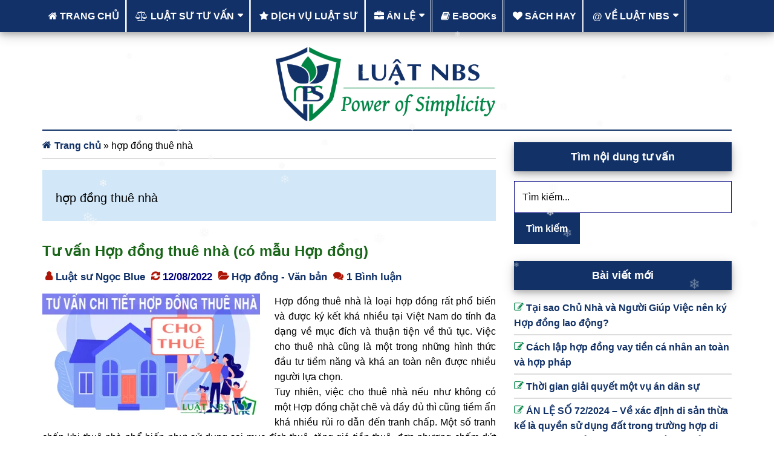

--- FILE ---
content_type: text/html; charset=UTF-8
request_url: https://luatnbs.com/tag/hop-dong-thue-nha/
body_size: 17158
content:
<!DOCTYPE html>
<html lang="vi">
<head >
<meta charset="UTF-8" />
<meta name="viewport" content="width=device-width, initial-scale=1" />
<meta name='robots' content='index, follow, max-image-preview:large, max-snippet:-1, max-video-preview:-1' />

	<title>Lưu trữ hợp đồng thuê nhà - Luật NBS</title>
	<link rel="canonical" href="https://luatnbs.com/tag/hop-dong-thue-nha/" />
	<meta property="og:locale" content="vi_VN" />
	<meta property="og:type" content="article" />
	<meta property="og:title" content="Lưu trữ hợp đồng thuê nhà" />
	<meta property="og:url" content="https://luatnbs.com/tag/hop-dong-thue-nha/" />
	<meta property="og:site_name" content="Luật NBS" />
	<meta property="og:image" content="https://luatnbs.com/wp-content/uploads/2025/02/Image-web-Luat-NBS.jpg" />
	<meta property="og:image:width" content="1200" />
	<meta property="og:image:height" content="675" />
	<meta property="og:image:type" content="image/jpeg" />
	<meta name="twitter:card" content="summary_large_image" />
	<script type="application/ld+json" class="yoast-schema-graph">{"@context":"https://schema.org","@graph":[{"@type":"CollectionPage","@id":"https://luatnbs.com/tag/hop-dong-thue-nha/","url":"https://luatnbs.com/tag/hop-dong-thue-nha/","name":"Lưu trữ hợp đồng thuê nhà - Luật NBS","isPartOf":{"@id":"https://luatnbs.com/#website"},"primaryImageOfPage":{"@id":"https://luatnbs.com/tag/hop-dong-thue-nha/#primaryimage"},"image":{"@id":"https://luatnbs.com/tag/hop-dong-thue-nha/#primaryimage"},"thumbnailUrl":"https://luatnbs.com/wp-content/uploads/2021/11/Tu-van-hop-dong-thue-nha.png","breadcrumb":{"@id":"https://luatnbs.com/tag/hop-dong-thue-nha/#breadcrumb"},"inLanguage":"vi"},{"@type":"ImageObject","inLanguage":"vi","@id":"https://luatnbs.com/tag/hop-dong-thue-nha/#primaryimage","url":"https://luatnbs.com/wp-content/uploads/2021/11/Tu-van-hop-dong-thue-nha.png","contentUrl":"https://luatnbs.com/wp-content/uploads/2021/11/Tu-van-hop-dong-thue-nha.png","width":636,"height":424,"caption":"Tu van hop dong thue nha"},{"@type":"BreadcrumbList","@id":"https://luatnbs.com/tag/hop-dong-thue-nha/#breadcrumb","itemListElement":[{"@type":"ListItem","position":1,"name":"Trang chủ","item":"https://luatnbs.com/"},{"@type":"ListItem","position":2,"name":"hợp đồng thuê nhà"}]},{"@type":"WebSite","@id":"https://luatnbs.com/#website","url":"https://luatnbs.com/","name":"Luật NBS","description":"Luật sư tư vấn Hợp đồng, Soạn thảo Văn bản, thủ tục nhà đất, sang tên sổ đỏ","publisher":{"@id":"https://luatnbs.com/#/schema/person/5e066bd67e9983a3a08a2d475fc5950f"},"potentialAction":[{"@type":"SearchAction","target":{"@type":"EntryPoint","urlTemplate":"https://luatnbs.com/?s={search_term_string}"},"query-input":{"@type":"PropertyValueSpecification","valueRequired":true,"valueName":"search_term_string"}}],"inLanguage":"vi"},{"@type":["Person","Organization"],"@id":"https://luatnbs.com/#/schema/person/5e066bd67e9983a3a08a2d475fc5950f","name":"Luật sư Ngọc Blue","image":{"@type":"ImageObject","inLanguage":"vi","@id":"https://luatnbs.com/#/schema/person/image/","url":"https://luatnbs.com/wp-content/uploads/2018/11/Logo-luatnbs-152.png","contentUrl":"https://luatnbs.com/wp-content/uploads/2018/11/Logo-luatnbs-152.png","width":152,"height":152,"caption":"Luật sư Ngọc Blue"},"logo":{"@id":"https://luatnbs.com/#/schema/person/image/"},"description":"Luật sư Dương Bích Ngọc (Ngọc Blue) | Sáng lập và quản trị Luật NBS. Là một Luật sư riêng, tôi chọn cách làm việc bảo mật, tập trung và hiệu quả – vì những người cần đến tôi thường không tìm kiếm sự ồn ào và phô trương mà tìm kiếm kết quả đáng tin cậy. Năng lực và Danh tiếng của Luật sư, nếu có, nên đến từ niềm tin và kết quả – điều mà mỗi khách hàng sẽ tự có câu trả lời về tôi sau mỗi lần đồng hành. Tôi thích đọc sách vào thời gian rảnh rỗi và chia sẻ những cuốn sách đã đọc trên trang SÁCH HAY của Luật NBS Thêm Thông tin về tác giả","sameAs":["https://luatnbs.com"]}]}</script>


<link rel='dns-prefetch' href='//stats.wp.com' />
<link rel='dns-prefetch' href='//netdna.bootstrapcdn.com' />
<style id='wp-img-auto-sizes-contain-inline-css'>
img:is([sizes=auto i],[sizes^="auto," i]){contain-intrinsic-size:3000px 1500px}
/*# sourceURL=wp-img-auto-sizes-contain-inline-css */
</style>
<link data-optimized="2" rel="stylesheet" href="https://luatnbs.com/wp-content/litespeed/css/6708d637e97cb48370ced98391bc525c.css?ver=f3fb9" />


<style id='global-styles-inline-css'>
:root{--wp--preset--aspect-ratio--square: 1;--wp--preset--aspect-ratio--4-3: 4/3;--wp--preset--aspect-ratio--3-4: 3/4;--wp--preset--aspect-ratio--3-2: 3/2;--wp--preset--aspect-ratio--2-3: 2/3;--wp--preset--aspect-ratio--16-9: 16/9;--wp--preset--aspect-ratio--9-16: 9/16;--wp--preset--color--black: #000000;--wp--preset--color--cyan-bluish-gray: #abb8c3;--wp--preset--color--white: #ffffff;--wp--preset--color--pale-pink: #f78da7;--wp--preset--color--vivid-red: #cf2e2e;--wp--preset--color--luminous-vivid-orange: #ff6900;--wp--preset--color--luminous-vivid-amber: #fcb900;--wp--preset--color--light-green-cyan: #7bdcb5;--wp--preset--color--vivid-green-cyan: #00d084;--wp--preset--color--pale-cyan-blue: #8ed1fc;--wp--preset--color--vivid-cyan-blue: #0693e3;--wp--preset--color--vivid-purple: #9b51e0;--wp--preset--gradient--vivid-cyan-blue-to-vivid-purple: linear-gradient(135deg,rgb(6,147,227) 0%,rgb(155,81,224) 100%);--wp--preset--gradient--light-green-cyan-to-vivid-green-cyan: linear-gradient(135deg,rgb(122,220,180) 0%,rgb(0,208,130) 100%);--wp--preset--gradient--luminous-vivid-amber-to-luminous-vivid-orange: linear-gradient(135deg,rgb(252,185,0) 0%,rgb(255,105,0) 100%);--wp--preset--gradient--luminous-vivid-orange-to-vivid-red: linear-gradient(135deg,rgb(255,105,0) 0%,rgb(207,46,46) 100%);--wp--preset--gradient--very-light-gray-to-cyan-bluish-gray: linear-gradient(135deg,rgb(238,238,238) 0%,rgb(169,184,195) 100%);--wp--preset--gradient--cool-to-warm-spectrum: linear-gradient(135deg,rgb(74,234,220) 0%,rgb(151,120,209) 20%,rgb(207,42,186) 40%,rgb(238,44,130) 60%,rgb(251,105,98) 80%,rgb(254,248,76) 100%);--wp--preset--gradient--blush-light-purple: linear-gradient(135deg,rgb(255,206,236) 0%,rgb(152,150,240) 100%);--wp--preset--gradient--blush-bordeaux: linear-gradient(135deg,rgb(254,205,165) 0%,rgb(254,45,45) 50%,rgb(107,0,62) 100%);--wp--preset--gradient--luminous-dusk: linear-gradient(135deg,rgb(255,203,112) 0%,rgb(199,81,192) 50%,rgb(65,88,208) 100%);--wp--preset--gradient--pale-ocean: linear-gradient(135deg,rgb(255,245,203) 0%,rgb(182,227,212) 50%,rgb(51,167,181) 100%);--wp--preset--gradient--electric-grass: linear-gradient(135deg,rgb(202,248,128) 0%,rgb(113,206,126) 100%);--wp--preset--gradient--midnight: linear-gradient(135deg,rgb(2,3,129) 0%,rgb(40,116,252) 100%);--wp--preset--font-size--small: 13px;--wp--preset--font-size--medium: 20px;--wp--preset--font-size--large: 36px;--wp--preset--font-size--x-large: 42px;--wp--preset--spacing--20: 0.44rem;--wp--preset--spacing--30: 0.67rem;--wp--preset--spacing--40: 1rem;--wp--preset--spacing--50: 1.5rem;--wp--preset--spacing--60: 2.25rem;--wp--preset--spacing--70: 3.38rem;--wp--preset--spacing--80: 5.06rem;--wp--preset--shadow--natural: 6px 6px 9px rgba(0, 0, 0, 0.2);--wp--preset--shadow--deep: 12px 12px 50px rgba(0, 0, 0, 0.4);--wp--preset--shadow--sharp: 6px 6px 0px rgba(0, 0, 0, 0.2);--wp--preset--shadow--outlined: 6px 6px 0px -3px rgb(255, 255, 255), 6px 6px rgb(0, 0, 0);--wp--preset--shadow--crisp: 6px 6px 0px rgb(0, 0, 0);}:where(.is-layout-flex){gap: 0.5em;}:where(.is-layout-grid){gap: 0.5em;}body .is-layout-flex{display: flex;}.is-layout-flex{flex-wrap: wrap;align-items: center;}.is-layout-flex > :is(*, div){margin: 0;}body .is-layout-grid{display: grid;}.is-layout-grid > :is(*, div){margin: 0;}:where(.wp-block-columns.is-layout-flex){gap: 2em;}:where(.wp-block-columns.is-layout-grid){gap: 2em;}:where(.wp-block-post-template.is-layout-flex){gap: 1.25em;}:where(.wp-block-post-template.is-layout-grid){gap: 1.25em;}.has-black-color{color: var(--wp--preset--color--black) !important;}.has-cyan-bluish-gray-color{color: var(--wp--preset--color--cyan-bluish-gray) !important;}.has-white-color{color: var(--wp--preset--color--white) !important;}.has-pale-pink-color{color: var(--wp--preset--color--pale-pink) !important;}.has-vivid-red-color{color: var(--wp--preset--color--vivid-red) !important;}.has-luminous-vivid-orange-color{color: var(--wp--preset--color--luminous-vivid-orange) !important;}.has-luminous-vivid-amber-color{color: var(--wp--preset--color--luminous-vivid-amber) !important;}.has-light-green-cyan-color{color: var(--wp--preset--color--light-green-cyan) !important;}.has-vivid-green-cyan-color{color: var(--wp--preset--color--vivid-green-cyan) !important;}.has-pale-cyan-blue-color{color: var(--wp--preset--color--pale-cyan-blue) !important;}.has-vivid-cyan-blue-color{color: var(--wp--preset--color--vivid-cyan-blue) !important;}.has-vivid-purple-color{color: var(--wp--preset--color--vivid-purple) !important;}.has-black-background-color{background-color: var(--wp--preset--color--black) !important;}.has-cyan-bluish-gray-background-color{background-color: var(--wp--preset--color--cyan-bluish-gray) !important;}.has-white-background-color{background-color: var(--wp--preset--color--white) !important;}.has-pale-pink-background-color{background-color: var(--wp--preset--color--pale-pink) !important;}.has-vivid-red-background-color{background-color: var(--wp--preset--color--vivid-red) !important;}.has-luminous-vivid-orange-background-color{background-color: var(--wp--preset--color--luminous-vivid-orange) !important;}.has-luminous-vivid-amber-background-color{background-color: var(--wp--preset--color--luminous-vivid-amber) !important;}.has-light-green-cyan-background-color{background-color: var(--wp--preset--color--light-green-cyan) !important;}.has-vivid-green-cyan-background-color{background-color: var(--wp--preset--color--vivid-green-cyan) !important;}.has-pale-cyan-blue-background-color{background-color: var(--wp--preset--color--pale-cyan-blue) !important;}.has-vivid-cyan-blue-background-color{background-color: var(--wp--preset--color--vivid-cyan-blue) !important;}.has-vivid-purple-background-color{background-color: var(--wp--preset--color--vivid-purple) !important;}.has-black-border-color{border-color: var(--wp--preset--color--black) !important;}.has-cyan-bluish-gray-border-color{border-color: var(--wp--preset--color--cyan-bluish-gray) !important;}.has-white-border-color{border-color: var(--wp--preset--color--white) !important;}.has-pale-pink-border-color{border-color: var(--wp--preset--color--pale-pink) !important;}.has-vivid-red-border-color{border-color: var(--wp--preset--color--vivid-red) !important;}.has-luminous-vivid-orange-border-color{border-color: var(--wp--preset--color--luminous-vivid-orange) !important;}.has-luminous-vivid-amber-border-color{border-color: var(--wp--preset--color--luminous-vivid-amber) !important;}.has-light-green-cyan-border-color{border-color: var(--wp--preset--color--light-green-cyan) !important;}.has-vivid-green-cyan-border-color{border-color: var(--wp--preset--color--vivid-green-cyan) !important;}.has-pale-cyan-blue-border-color{border-color: var(--wp--preset--color--pale-cyan-blue) !important;}.has-vivid-cyan-blue-border-color{border-color: var(--wp--preset--color--vivid-cyan-blue) !important;}.has-vivid-purple-border-color{border-color: var(--wp--preset--color--vivid-purple) !important;}.has-vivid-cyan-blue-to-vivid-purple-gradient-background{background: var(--wp--preset--gradient--vivid-cyan-blue-to-vivid-purple) !important;}.has-light-green-cyan-to-vivid-green-cyan-gradient-background{background: var(--wp--preset--gradient--light-green-cyan-to-vivid-green-cyan) !important;}.has-luminous-vivid-amber-to-luminous-vivid-orange-gradient-background{background: var(--wp--preset--gradient--luminous-vivid-amber-to-luminous-vivid-orange) !important;}.has-luminous-vivid-orange-to-vivid-red-gradient-background{background: var(--wp--preset--gradient--luminous-vivid-orange-to-vivid-red) !important;}.has-very-light-gray-to-cyan-bluish-gray-gradient-background{background: var(--wp--preset--gradient--very-light-gray-to-cyan-bluish-gray) !important;}.has-cool-to-warm-spectrum-gradient-background{background: var(--wp--preset--gradient--cool-to-warm-spectrum) !important;}.has-blush-light-purple-gradient-background{background: var(--wp--preset--gradient--blush-light-purple) !important;}.has-blush-bordeaux-gradient-background{background: var(--wp--preset--gradient--blush-bordeaux) !important;}.has-luminous-dusk-gradient-background{background: var(--wp--preset--gradient--luminous-dusk) !important;}.has-pale-ocean-gradient-background{background: var(--wp--preset--gradient--pale-ocean) !important;}.has-electric-grass-gradient-background{background: var(--wp--preset--gradient--electric-grass) !important;}.has-midnight-gradient-background{background: var(--wp--preset--gradient--midnight) !important;}.has-small-font-size{font-size: var(--wp--preset--font-size--small) !important;}.has-medium-font-size{font-size: var(--wp--preset--font-size--medium) !important;}.has-large-font-size{font-size: var(--wp--preset--font-size--large) !important;}.has-x-large-font-size{font-size: var(--wp--preset--font-size--x-large) !important;}
/*# sourceURL=global-styles-inline-css */
</style>

<style id='classic-theme-styles-inline-css'>
/*! This file is auto-generated */
.wp-block-button__link{color:#fff;background-color:#32373c;border-radius:9999px;box-shadow:none;text-decoration:none;padding:calc(.667em + 2px) calc(1.333em + 2px);font-size:1.125em}.wp-block-file__button{background:#32373c;color:#fff;text-decoration:none}
/*# sourceURL=/wp-includes/css/classic-themes.min.css */
</style>



<link rel='stylesheet' id='font-awesome-css' href='//netdna.bootstrapcdn.com/font-awesome/4.7.0/css/font-awesome.min.css?ver=4.7.0' media='all' />





<script src="https://luatnbs.com/wp-includes/js/jquery/jquery.min.js" id="jquery-core-js"></script>

	<style>img#wpstats{display:none}</style>
		<link rel="pingback" href="https://luatnbs.com/xmlrpc.php" />
<style type="text/css">.site-title a { background: url(https://luatnbs.com/wp-content/uploads/2020/02/Slogan-luatnbs-new.png) no-repeat !important; }</style>
<link rel="icon" href="https://luatnbs.com/wp-content/uploads/2018/11/Logo-luatnbs-512-100x100.png" sizes="32x32" />
<link rel="icon" href="https://luatnbs.com/wp-content/uploads/2018/11/Logo-luatnbs-512.png" sizes="192x192" />
<link rel="apple-touch-icon" href="https://luatnbs.com/wp-content/uploads/2018/11/Logo-luatnbs-512.png" />
<meta name="msapplication-TileImage" content="https://luatnbs.com/wp-content/uploads/2018/11/Logo-luatnbs-512.png" />
		<style id="wp-custom-css">
			.nav-primary a:focus, .nav-primary a:hover, .nav-primary .genesis-nav-menu .sub-menu a:focus, .nav-primary .genesis-nav-menu .sub-menu a:hover, .nav-primary .genesis-nav-menu .current-menu-item > a {
    background-color: #008545;
}
.genesis-nav-menu a {
    border-right-style: double;
}
.nav-primary .genesis-nav-menu .sub-menu a, .nav-secondary .genesis-nav-menu .sub-menu a {
		background-color: #123168;
    border: 1px solid #f9f9f9;
    border-top: 1px solid #f9f9f9;
}
.nav-primary, .nav-secondary .wrap {
	background-color: #123168
}
.header-image .site-header .title-area, .header-image .site-header .widget-area {
    padding: 11px 0;
	  margin: 0px 0;
}
.header-image .site-title a {
    min-height: 128px;
    width: 100%;
}
.site-inner {
    padding-top: 11px;
}
.breadcrumb {
    margin-bottom: 18px;
    padding-bottom: 8px;
}
.sticky {
    background: #e1eff9;
    border: 2px dashed #000080;
    padding: 15px;
}
.content .home-top .featured-content .entry {
    border: 2px dashed #000080;
	  border-bottom: none;
	  padding: 15px;
}
.home-middle a.more-link, .home-top a.more-link {
    background-color: #ffffff;
    color: #196619;
    margin-top: 0px;
}
.entry {
    margin-bottom: 28px;
}
.featured-content .entry {
    margin-bottom: 8px;
}
.entry-header .entry-meta {
    margin-bottom: 11px;
	  margin-top: 9px;
}
.entry-title:hover {
  text-decoration: underline;
}
.entry-title {
    line-height: 1.2;
}
.entry-title a, .sidebar .widget-title a {
    color: #196619;
    font-weight: bold;
}
.entry-content a {
    color: #113167;
}
.entry-content ol, .entry-content p, .entry-content ul, .quote-caption {
    margin-bottom: 8px;
		text-align: justify;
}
.entry-comments-link::before {
		content: "\f086";
}
.after-entry {
    margin-top: 22px;
    padding: 22px 0px;
}
a {
    font-weight: 600;
}
p {
    margin: 0px 0px 8px;
}
h1, h2, h3, h4, h5, h6 {
		margin: 8px 0px 8px;
}
.widget-title {
    font-size: 18px;
    font-weight: bold;
    margin-bottom: 16px;
}
.sidebar .widget {
    margin-bottom: 20px;
}
.sidebar .widget-title {
	background-color: #113167;
}
.sidebar .featured-content .entry-title {
    font-size: 16px;
}
.sidebar .featured-content p:last-child {
    margin-bottom: 0px;
}
a.alignright, img.alignright, .wp-caption.alignright {
    margin: 0 0 0px 22px;
}
img.alignnone {
    margin-bottom: 0;
}
.widget.widget_recent_comments li:before {
    color: #008545;
}
.jetpack_subscription_widget {
    background-color: #113167;
    color: #ffffff;
    padding: 20px;
}
button, input[type=button], input[type=reset], input[type=submit], .button, .entry-content .button {
    font-weight: bold;
    background-color: #113167;
}
.footer-widgets .widget-title {
	background-color: #113167;
}
.footer-widgets button, .footer-widgets input[type=button], .footer-widgets input[type=reset], .footer-widgets input[type=submit], .footer-widgets .button {
    background-color: #02807e;
    color: #ffffff;
}
.footer-widgets {
	background-color: #dce9ff;}
.widget.widget_recent_entries li:before {
    color: #008545;
}
.site-footer a {
    color: #c1fffe;
}
input, select, textarea {
    border: 1px solid #000080;
}
.entry-meta {
    font-size: 16.5px;
    color: #000080;
    font-weight: bold;
}
.archive-description, .author-box {
    background-color: #d2e8f9;
    margin-bottom: 28px;
    padding: 22px;
}
li.comment {
    background-color: #ffffff;
    border: 2px solid #eee;
    border-right: 2px solid #eee;
}
.comment-list li {
    margin-top: 8px;
    padding: 16px;
}
.comment-list li .bypostauthor {
    background: #d2e8f9;
}
.comment-respond, .entry-comments, .entry-pings {
    background-color: #ffffff;
    margin-bottom: 28px;
}
.comment .avatar {
    margin: 0px 16px 12px 0px;
}
.comment-reply a:hover {
    color: #fff;
}
table {
    line-height: 1.8;
    margin-top: 28px;
    margin-bottom: 9px;
}
td {
    padding: 16px 28px 16px;
}
th, td {
    border: 1px solid #008545;
}
.share-before {
    margin-bottom: 18px;
}
blockquote {
    margin: 16px;
}
.archive-pagination li a {
	background-color: #113167;
}
.archive-pagination li a:focus, .archive-pagination li a:hover, .archive-pagination li.active a {
    background-color: #008545;
}
.site-footer {
	background-color: #113167;
	color: #ffffff;
}
.paradise-landing .site-inner, .paradise-landing .wrap {
    max-width: 886px;
}
.wp-block-button__link {
    background-color: #02807e;
}
.widget-area .enews-widget {
    background-color: #008545;
    color: #fff;
    padding: 40px;
    box-shadow: 0 4px 8px 0 rgba(0,0,0,.2), 0 6px 20px 0 rgba(0,0,0,.19);
}
.alignfull {
  margin-left: calc(50% - 50vw);
  margin-right: calc(50% - 50vw);
  width: 100vw;
  max-width: 100vw;
  position: relative;
  left: 0;
}
.alignwide {
  width: 1200px;
  max-width: 100%;
}
/* Áp dụng Grid cho toàn bộ content */
body.category-phap-ly-luat-su .content {
  display: grid;
  grid-template-columns: repeat(auto-fit, minmax(300px, 1fr));
  gap: 24px;
}

/* Cho phần mô tả chuyên mục chiếm toàn bộ hàng (không bị vào grid) */
body.category-phap-ly-luat-su .taxonomy-archive-description.taxonomy-description {
  grid-column: 1 / -1;
  display: block;
  margin-bottom: 20px;
}

/* Style cho bài viết */
body.category-phap-ly-luat-su .post {
  border: 1px solid #ddd;
  padding: 15px;
  background-color: #fff;
  border-radius: 8px;
  transition: box-shadow 0.3s ease;
}

/* Hover đẹp hơn */
body.category-phap-ly-luat-su .post:hover {
  box-shadow: 0 4px 12px rgba(0,0,0,0.1);
}
@media screen and (max-width: 768px) {
  body {
    font-size: 19px; /* Bạn có thể tăng hoặc giảm tùy thích */
    line-height: 1.6;
  }
h1, h2, h3 {
    font-size: 110%; /* Tăng nhẹ các tiêu đề nếu cần */
  }
p {
    font-size: 19px;
  }
}		</style>
		</head>
<body class="archive tag tag-hop-dong-thue-nha tag-656 wp-embed-responsive wp-theme-genesis wp-child-theme-paradise custom-header header-image header-full-width content-sidebar genesis-breadcrumbs-visible genesis-footer-widgets-visible primary-nav"><div class="site-container"><nav class="nav-primary" aria-label="Main"><div class="wrap"><ul id="menu-blue1" class="menu genesis-nav-menu menu-primary"><li id="menu-item-5199" class="menu-item menu-item-type-custom menu-item-object-custom menu-item-home menu-item-5199"><a href="https://luatnbs.com/"><span ><span class="fa fa-home"></span> TRANG CHỦ</span></a></li>
<li id="menu-item-6111" class="menu-item menu-item-type-taxonomy menu-item-object-category current-post-ancestor menu-item-has-children menu-item-6111"><a href="https://luatnbs.com/phap-ly-luat-su/"><span ><span class="fa fa-balance-scale"></span> LUẬT SƯ TƯ VẤN</span></a>
<ul class="sub-menu">
	<li id="menu-item-8497" class="menu-item menu-item-type-taxonomy menu-item-object-category menu-item-8497"><a href="https://luatnbs.com/phap-ly-luat-su/hop-dong-van-ban/"><span >Hợp đồng &#8211; Văn bản</span></a></li>
	<li id="menu-item-6095" class="menu-item menu-item-type-taxonomy menu-item-object-category current-post-ancestor current-menu-parent current-post-parent menu-item-6095"><a href="https://luatnbs.com/phap-ly-luat-su/nha-dat-so-do/"><span >Thủ tục Nhà Đất &amp; Sổ đỏ</span></a></li>
	<li id="menu-item-6093" class="menu-item menu-item-type-taxonomy menu-item-object-category menu-item-6093"><a href="https://luatnbs.com/phap-ly-luat-su/hon-nhan-gia-dinh-tai-san/"><span >Gia đình &#038; Tài sản</span></a></li>
	<li id="menu-item-6094" class="menu-item menu-item-type-taxonomy menu-item-object-category menu-item-6094"><a href="https://luatnbs.com/phap-ly-luat-su/lao-dong/"><span >Pháp lý Doanh nghiệp</span></a></li>
	<li id="menu-item-13381" class="menu-item menu-item-type-taxonomy menu-item-object-category menu-item-13381"><a href="https://luatnbs.com/phap-ly-luat-su/kien-va-an-phi/"><span >Khởi kiện và Án phí</span></a></li>
</ul>
</li>
<li id="menu-item-7006" class="menu-item menu-item-type-post_type menu-item-object-page menu-item-7006"><a target="_blank" href="https://luatnbs.com/dich-vu-luat-nbs/"><span ><span class="fa fa-star"></span> DỊCH VỤ LUẬT SƯ</span></a></li>
<li id="menu-item-417" class="menu-item menu-item-type-taxonomy menu-item-object-category menu-item-has-children menu-item-417"><a href="https://luatnbs.com/an-le/"><span ><span class="fa fa-briefcase"></span> ÁN LỆ</span></a>
<ul class="sub-menu">
	<li id="menu-item-5300" class="menu-item menu-item-type-post_type menu-item-object-post menu-item-5300"><a target="_blank" href="https://luatnbs.com/danh-muc-tra-cuu-an-le-viet-nam/"><span >Danh mục Án lệ Việt Nam</span></a></li>
	<li id="menu-item-846" class="menu-item menu-item-type-taxonomy menu-item-object-category menu-item-846"><a href="https://luatnbs.com/an-le/an-le-viet-nam/"><span >Án lệ Việt Nam</span></a></li>
	<li id="menu-item-845" class="menu-item menu-item-type-taxonomy menu-item-object-category menu-item-845"><a href="https://luatnbs.com/an-le/kha-nang-ap-dung-an-le-o-viet-nam/"><span >Đề tài NCKH Án lệ 2007</span></a></li>
</ul>
</li>
<li id="menu-item-8105" class="menu-item menu-item-type-taxonomy menu-item-object-category menu-item-8105"><a href="https://luatnbs.com/ebook-cua-chung-toi/"><span ><span class="fa fa-book"></span> E-BOOKs</span></a></li>
<li id="menu-item-8575" class="menu-item menu-item-type-custom menu-item-object-custom menu-item-8575"><a target="_blank" href="https://sachhay.luatnbs.com/"><span ><span class="fa fa-heart"></span> SÁCH HAY</span></a></li>
<li id="menu-item-8781" class="menu-item menu-item-type-post_type menu-item-object-page menu-item-has-children menu-item-8781"><a href="https://luatnbs.com/ve-chung-toi/"><span >@ VỀ LUẬT NBS</span></a>
<ul class="sub-menu">
	<li id="menu-item-9605" class="menu-item menu-item-type-post_type menu-item-object-page menu-item-9605"><a href="https://luatnbs.com/ve-chung-toi/"><span >Giới thiệu Luật NBS</span></a></li>
	<li id="menu-item-9607" class="menu-item menu-item-type-post_type menu-item-object-page menu-item-9607"><a href="https://luatnbs.com/thong-tin-thong-bao-cua-luat-nbs/"><span >Thông tin &#038; Thông báo</span></a></li>
</ul>
</li>
</ul></div></nav><header class="site-header"><div class="wrap"><div class="title-area"><p class="site-title"><a href="https://luatnbs.com/">Luật NBS</a></p><p class="site-description">Luật sư tư vấn Hợp đồng, Soạn thảo Văn bản, thủ tục nhà đất, sang tên sổ đỏ</p></div></div></header><div class="site-inner"><div class="content-sidebar-wrap"><main class="content"><div class="breadcrumb"><span><span><a href="https://luatnbs.com/">Trang chủ</a></span> » <span class="breadcrumb_last" aria-current="page">hợp đồng thuê nhà</span></span></div><div class="archive-description taxonomy-archive-description taxonomy-description"><h1 class="archive-title">hợp đồng thuê nhà</h1></div><article class="post-8500 post type-post status-publish format-standard has-post-thumbnail category-hop-dong-van-ban tag-hop-dong-thue-nha entry" aria-label="Tư vấn Hợp đồng thuê nhà (có mẫu Hợp đồng)"><header class="entry-header"><h2 class="entry-title"><a class="entry-title-link" rel="bookmark" href="https://luatnbs.com/tu-van-hop-dong-thue-nha/">Tư vấn Hợp đồng thuê nhà (có mẫu Hợp đồng)</a></h2>
<p class="entry-meta"><span class="entry-author"><a href="https://luatnbs.com/author/ngocblue/" class="entry-author-link" rel="author"><span class="entry-author-name">Luật sư Ngọc Blue</span></a></span> <time class="entry-modified-time">12/08/2022</time> <span class="entry-categories"><a href="https://luatnbs.com/phap-ly-luat-su/hop-dong-van-ban/" rel="category tag">Hợp đồng - Văn bản</a></span> <span class="entry-comments-link"><a href="https://luatnbs.com/tu-van-hop-dong-thue-nha/#comments">1 Bình luận</a></span> </p></header><div class="entry-content"><a class="entry-image-link" href="https://luatnbs.com/tu-van-hop-dong-thue-nha/" aria-hidden="true" tabindex="-1"><img data-lazyloaded="1" src="[data-uri]" width="360" height="200" data-src="https://luatnbs.com/wp-content/uploads/2021/11/Tu-van-hop-dong-thue-nha-360x200.png.webp" class="alignleft post-image entry-image" alt="Tu van hop dong thue nha" decoding="async" /><noscript><img width="360" height="200" src="https://luatnbs.com/wp-content/uploads/2021/11/Tu-van-hop-dong-thue-nha-360x200.png.webp" class="alignleft post-image entry-image" alt="Tu van hop dong thue nha" decoding="async" /></noscript></a><p>Hợp đồng thuê nhà là loại hợp đồng rất phổ biến và được ký kết khá nhiều tại Việt Nam do tính đa dạng về mục đích và thuận tiện về thủ tục. Việc cho thuê nhà cũng là một trong những hình thức đầu tư tiềm năng và khá an toàn nên được nhiều người lựa chọn.<br />
Tuy nhiên, việc cho thuê nhà nếu như không có một Hợp đồng chặt chẽ và đầy đủ thì cũng tiềm ẩn khá nhiều rủi ro dẫn đến tranh chấp. Một số tranh chấp khi thuê nhà phổ biến như: sử dụng sai mục đích thuê, tăng giá tiền thuê, đơn phương chấm dứt hợp đồng hoặc nghiêm trọng hơn là không chịu trả nhà thuê, làm hỏng hoặc mất đồ đạc của chủ nhà &#8230;v&#8230;v&#8230;<br />
Vì vậy bài viết hôm nay chúng tôi sẽ hướng dẫn và tư vấn cho bạn cách soạn Hợp đồng thuê nhà đầy đủ, chặt chẽ và hạn chế được các tranh chấp phát sinh.</p>
</div></article></main><aside class="sidebar sidebar-primary widget-area" role="complementary" aria-label="Sidebar chính"><h2 class="genesis-sidebar-title screen-reader-text">Sidebar chính</h2><section id="search-5" class="widget widget_search"><div class="widget-wrap"><h3 class="widgettitle widget-title">Tìm nội dung tư vấn</h3>
<form class="search-form" method="get" action="https://luatnbs.com/" role="search"><label class="search-form-label screen-reader-text" for="searchform-1">Tìm kiếm...</label><input class="search-form-input" type="search" name="s" id="searchform-1" placeholder="Tìm kiếm..."><input class="search-form-submit" type="submit" value="Tìm kiếm"><meta content="https://luatnbs.com/?s={s}"></form></div></section>

		<section id="recent-posts-2" class="widget widget_recent_entries"><div class="widget-wrap">
		<h3 class="widgettitle widget-title">Bài viết mới</h3>
<nav aria-label="Bài viết mới">
		<ul>
											<li>
					<a href="https://luatnbs.com/chu-nha-va-nguoi-giup-viec-nen-ky-hop-dong-lao-dong/">Tại sao Chủ Nhà và Người Giúp Việc nên ký Hợp đồng lao động?</a>
									</li>
											<li>
					<a href="https://luatnbs.com/cach-lap-hop-dong-vay-tien-ca-nhan-an-toan-va-hop-phap/">Cách lập hợp đồng vay tiền cá nhân an toàn và hợp pháp</a>
									</li>
											<li>
					<a href="https://luatnbs.com/thoi-gian-giai-quyet-mot-vu-an-dan-su/">Thời gian giải quyết một vụ án dân sự</a>
									</li>
											<li>
					<a href="https://luatnbs.com/an-le-so-72-2024-ve-xac-dinh-di-san-thua-ke-la-quyen-su-dung-dat-trong-truong-hop-di-chuc-khong-the-hien-dien-tich-dat-cu-the/">ÁN LỆ SỐ 72/2024 &#8211; Về xác định di sản thừa kế là quyền sử dụng đất trong trường hợp di chúc không thể hiện diện tích đất cụ thể</a>
									</li>
											<li>
					<a href="https://luatnbs.com/an-le-so-71-2024-ve-viec-dinh-chi-giai-quyet-vu-an-voi-ly-do-su-viec-da-duoc-giai-quyet-bang-quyet-dinh-co-hieu-luc-cua-co-quan-nha-nuoc-co-tham-quyen-va-khong-thuoc-tham-quyen-giai-quyet-cua-toa-an/">ÁN LỆ SỐ 71/2024 &#8211; Về việc đình chỉ giải quyết vụ án với lý do sự việc đã được giải quyết bằng quyết định có hiệu lực của cơ quan nhà nước có thẩm quyền và không thuộc thẩm quyền giải quyết của Tòa án</a>
									</li>
					</ul>

		</nav></div></section>
<section id="blog_subscription-10" class="widget widget_blog_subscription jetpack_subscription_widget"><div class="widget-wrap"><h3 class="widgettitle widget-title">NHẬN NỘI DUNG MỚI QUA EMAIL</h3>

			<div class="wp-block-jetpack-subscriptions__container">
			<form action="#" method="post" accept-charset="utf-8" id="subscribe-blog-blog_subscription-10"
				data-blog="105645175"
				data-post_access_level="everybody" >
									<div id="subscribe-text"><p>Nhập địa chỉ email của bạn để theo dõi Luật NBS. Chúng tôi sẽ gửi email cho bạn khi có những nội dung mới.</p>
</div>
										<p id="subscribe-email">
						<label id="jetpack-subscribe-label"
							class="screen-reader-text"
							for="subscribe-field-blog_subscription-10">
							Địa chỉ thư điện tử (email)						</label>
						<input type="email" name="email" autocomplete="email" required="required"
																					value=""
							id="subscribe-field-blog_subscription-10"
							placeholder="Địa chỉ thư điện tử (email)"
						/>
					</p>

					<p id="subscribe-submit"
											>
						<input type="hidden" name="action" value="subscribe"/>
						<input type="hidden" name="source" value="https://luatnbs.com/author/ngocblue/page/13/"/>
						<input type="hidden" name="sub-type" value="widget"/>
						<input type="hidden" name="redirect_fragment" value="subscribe-blog-blog_subscription-10"/>
						<input type="hidden" id="_wpnonce" name="_wpnonce" value="18df1951da" /><input type="hidden" name="_wp_http_referer" value="/author/ngocblue/page/13/" />						<button type="submit"
															class="wp-block-button__link"
																					name="jetpack_subscriptions_widget"
						>
							THEO DÕI						</button>
					</p>
							</form>
						</div>
			
</div></section>
<section id="media_image-13" class="widget widget_media_image"><div class="widget-wrap"><h3 class="widgettitle widget-title">Án lệ Việt Nam</h3>
<a href="https://luatnbs.com/danh-muc-tra-cuu-an-le-viet-nam/"><img data-lazyloaded="1" src="[data-uri]" width="462" height="445" data-src="https://luatnbs.com/wp-content/uploads/2021/12/An-le-Viet-Nam.png.webp" class="image wp-image-8843  attachment-full size-full" alt="An le Viet Nam" style="max-width: 100%; height: auto;" decoding="async" /><noscript><img width="462" height="445" src="https://luatnbs.com/wp-content/uploads/2021/12/An-le-Viet-Nam.png.webp" class="image wp-image-8843  attachment-full size-full" alt="An le Viet Nam" style="max-width: 100%; height: auto;" decoding="async" /></noscript></a></div></section>
<section id="media_image-7" class="widget widget_media_image"><div class="widget-wrap"><h3 class="widgettitle widget-title">Giới thiệu sách hay</h3>
<a href="https://sachhay.luatnbs.com/"><img data-lazyloaded="1" src="[data-uri]" width="462" height="382" data-src="https://luatnbs.com/wp-content/uploads/2019/04/binh-luan-sach.jpg" class="image wp-image-5206 alignnone attachment-full size-full" alt="" style="max-width: 100%; height: auto;" decoding="async" /><noscript><img width="462" height="382" src="https://luatnbs.com/wp-content/uploads/2019/04/binh-luan-sach.jpg" class="image wp-image-5206 alignnone attachment-full size-full" alt="" style="max-width: 100%; height: auto;" decoding="async" /></noscript></a></div></section>
<section id="featured-post-10" class="widget featured-content featuredpost"><div class="widget-wrap"><h3 class="widgettitle widget-title">Ebooks của Luật NBS</h3>
<article class="post-3479 post type-post status-publish format-standard has-post-thumbnail category-ebook-cua-chung-toi tag-ebook tag-mang-thai-ho entry" aria-label="[Ebook miễn phí] Ai cũng được có con – Vấn đề pháp lý và thủ tục Mang thai hộ"><a href="https://luatnbs.com/ebook-ai-cung-duoc-co-con-van-de-phap-ly-thu-tuc-mang-thai-ho/" class="alignleft" aria-hidden="true" tabindex="-1"><img data-lazyloaded="1" src="[data-uri]" width="100" height="100" data-src="https://luatnbs.com/wp-content/uploads/2017/06/eBook-mang-thai-ho-Ai-cung-dc-co-con-100x100.jpg" class="entry-image attachment-post" alt="eBook mang thai ho Ai cung dc co con" decoding="async" data-srcset="https://luatnbs.com/wp-content/uploads/2017/06/eBook-mang-thai-ho-Ai-cung-dc-co-con-100x100.jpg 100w, https://luatnbs.com/wp-content/uploads/2017/06/eBook-mang-thai-ho-Ai-cung-dc-co-con-150x150.jpg 150w" data-sizes="(max-width: 100px) 100vw, 100px" /><noscript><img width="100" height="100" src="https://luatnbs.com/wp-content/uploads/2017/06/eBook-mang-thai-ho-Ai-cung-dc-co-con-100x100.jpg" class="entry-image attachment-post" alt="eBook mang thai ho Ai cung dc co con" decoding="async" srcset="https://luatnbs.com/wp-content/uploads/2017/06/eBook-mang-thai-ho-Ai-cung-dc-co-con-100x100.jpg 100w, https://luatnbs.com/wp-content/uploads/2017/06/eBook-mang-thai-ho-Ai-cung-dc-co-con-150x150.jpg 150w" sizes="(max-width: 100px) 100vw, 100px" /></noscript></a><header class="entry-header"><h4 class="entry-title"><a href="https://luatnbs.com/ebook-ai-cung-duoc-co-con-van-de-phap-ly-thu-tuc-mang-thai-ho/">[Ebook miễn phí] Ai cũng được có con – Vấn đề pháp lý và thủ tục Mang thai hộ</a></h4></header></article><article class="post-1418 post type-post status-publish format-standard has-post-thumbnail category-an-le category-ebook-cua-chung-toi tag-ebook tag-tai-lieu-an-le entry" aria-label="[Ebook miễn phí] Án lệ Việt Nam &#038; Đề tài nghiên cứu Án lệ (2007)"><a href="https://luatnbs.com/ebook-tai-lieu-nghien-cuu-an-le/" class="alignleft" aria-hidden="true" tabindex="-1"><img data-lazyloaded="1" src="[data-uri]" width="100" height="100" data-src="https://luatnbs.com/wp-content/uploads/2016/11/An-le-Viet-Nam-100x100.jpg.webp" class="entry-image attachment-post" alt="An le Viet Nam" decoding="async" data-srcset="https://luatnbs.com/wp-content/uploads/2016/11/An-le-Viet-Nam-100x100.jpg.webp 100w, https://luatnbs.com/wp-content/uploads/2016/11/An-le-Viet-Nam-150x150.jpg.webp 150w" data-sizes="(max-width: 100px) 100vw, 100px" /><noscript><img width="100" height="100" src="https://luatnbs.com/wp-content/uploads/2016/11/An-le-Viet-Nam-100x100.jpg.webp" class="entry-image attachment-post" alt="An le Viet Nam" decoding="async" srcset="https://luatnbs.com/wp-content/uploads/2016/11/An-le-Viet-Nam-100x100.jpg.webp 100w, https://luatnbs.com/wp-content/uploads/2016/11/An-le-Viet-Nam-150x150.jpg.webp 150w" sizes="(max-width: 100px) 100vw, 100px" /></noscript></a><header class="entry-header"><h4 class="entry-title"><a href="https://luatnbs.com/ebook-tai-lieu-nghien-cuu-an-le/">[Ebook miễn phí] Án lệ Việt Nam &#038; Đề tài nghiên cứu Án lệ (2007)</a></h4></header></article><p class="more-from-category"><a href="https://luatnbs.com/ebook-cua-chung-toi/" title="eBooks Luật NBS">Xem tất cả Ebooks</a></p></div></section>
</aside></div></div><div class="footer-widgets"><h2 class="genesis-sidebar-title screen-reader-text">Footer</h2><div class="wrap"><div class="widget-area footer-widgets-1 footer-widget-area"><section id="text-2" class="widget widget_text"><div class="widget-wrap">			<div class="textwidget"><p style="text-align: justify;"><a href="https://luatnbs.com/ve-chung-toi/" target="_blank" rel="noopener"><em><img data-lazyloaded="1" src="[data-uri]" decoding="async" class="aligncenter wp-image-5886 size-full" data-src="https://luatnbs.com/wp-content/uploads/2020/02/Slogan-luatnbs-new.png" alt="luat nbs" width="540" height="180" /><noscript><img decoding="async" class="aligncenter wp-image-5886 size-full" src="https://luatnbs.com/wp-content/uploads/2020/02/Slogan-luatnbs-new.png" alt="luat nbs" width="540" height="180" /></noscript></em></a></p>
<p style="text-align: justify;"><span style="color: #000080; font-family: tahoma, arial, helvetica, sans-serif;"><em>Một <strong>Luật sư riêng</strong> không chỉ giúp xử lý vấn đề, mà còn đồng hành trong mọi quyết định quan trọng – bảo vệ tài sản, danh tiếng và tạo lập nền tảng pháp lý vững chắc cho hiện tại và tương lai. <strong>Luật NBS</strong> ra đời để đảm nhận vai trò ấy.</em></span></p>
<p style="text-align: justify;"><span style="color: #000080; font-family: tahoma, arial, helvetica, sans-serif;"><em>Chúng tôi không đơn thuần cung cấp dịch vụ pháp lý. Chúng tôi hiện diện như một <strong>đối tác đáng tin cậy</strong>, âm thầm nhưng vững chắc <strong>đồng hành cùng khách hàng</strong>. Mỗi dịch vụ được <strong>thiết kế riêng</strong>, hướng đến sự bảo vệ toàn diện về pháp lý, tài sản, uy tín và tầm nhìn dài hạn.</em></span></p>
</div>
		</div></section>
</div><div class="widget-area footer-widgets-2 footer-widget-area"><section id="text-3" class="widget widget_text"><div class="widget-wrap"><h3 class="widgettitle widget-title">LIÊN HỆ TƯ VẤN</h3>
			<div class="textwidget"><p style="padding-left: 80px;"><span style="font-family: 'trebuchet ms', geneva, sans-serif; font-size: 19px;"><img data-lazyloaded="1" src="[data-uri]" decoding="async" class="alignnone wp-image-16100" data-src="https://luatnbs.com/wp-content/uploads/2024/11/dien-thoai-luat-su.png" alt="" width="26" height="26" data-srcset="https://luatnbs.com/wp-content/uploads/2024/11/dien-thoai-luat-su.png 256w, https://luatnbs.com/wp-content/uploads/2024/11/dien-thoai-luat-su-150x150.png 150w, https://luatnbs.com/wp-content/uploads/2024/11/dien-thoai-luat-su-100x100.png 100w" data-sizes="(max-width: 26px) 100vw, 26px" /><noscript><img decoding="async" class="alignnone wp-image-16100" src="https://luatnbs.com/wp-content/uploads/2024/11/dien-thoai-luat-su.png" alt="" width="26" height="26" srcset="https://luatnbs.com/wp-content/uploads/2024/11/dien-thoai-luat-su.png 256w, https://luatnbs.com/wp-content/uploads/2024/11/dien-thoai-luat-su-150x150.png 150w, https://luatnbs.com/wp-content/uploads/2024/11/dien-thoai-luat-su-100x100.png 100w" sizes="(max-width: 26px) 100vw, 26px" /></noscript>   <a href="tel:0862819799">0862.819.799</a></span></p>
<p style="padding-left: 80px;"><span style="font-family: 'trebuchet ms', geneva, sans-serif; font-size: 19px;"><img data-lazyloaded="1" src="[data-uri]" decoding="async" class="alignnone wp-image-16101" data-src="https://luatnbs.com/wp-content/uploads/2024/11/email-luat-su.png" alt="" width="26" height="26" data-srcset="https://luatnbs.com/wp-content/uploads/2024/11/email-luat-su.png 512w, https://luatnbs.com/wp-content/uploads/2024/11/email-luat-su-150x150.png 150w, https://luatnbs.com/wp-content/uploads/2024/11/email-luat-su-100x100.png 100w" data-sizes="(max-width: 26px) 100vw, 26px" /><noscript><img decoding="async" class="alignnone wp-image-16101" src="https://luatnbs.com/wp-content/uploads/2024/11/email-luat-su.png" alt="" width="26" height="26" srcset="https://luatnbs.com/wp-content/uploads/2024/11/email-luat-su.png 512w, https://luatnbs.com/wp-content/uploads/2024/11/email-luat-su-150x150.png 150w, https://luatnbs.com/wp-content/uploads/2024/11/email-luat-su-100x100.png 100w" sizes="(max-width: 26px) 100vw, 26px" /></noscript>   <a href="mailto:luatnbs@gmail.com">luatnbs@gmail.com</a></span></p>
<p style="padding-left: 80px;"><span style="font-family: 'trebuchet ms', geneva, sans-serif; font-size: 19px;"><img data-lazyloaded="1" src="[data-uri]" decoding="async" class="alignnone wp-image-16167" data-src="https://luatnbs.com/wp-content/uploads/2024/11/web-luat-su.png" alt="" width="26" height="26" data-srcset="https://luatnbs.com/wp-content/uploads/2024/11/web-luat-su.png 256w, https://luatnbs.com/wp-content/uploads/2024/11/web-luat-su-150x150.png 150w, https://luatnbs.com/wp-content/uploads/2024/11/web-luat-su-100x100.png 100w" data-sizes="(max-width: 26px) 100vw, 26px" /><noscript><img decoding="async" class="alignnone wp-image-16167" src="https://luatnbs.com/wp-content/uploads/2024/11/web-luat-su.png" alt="" width="26" height="26" srcset="https://luatnbs.com/wp-content/uploads/2024/11/web-luat-su.png 256w, https://luatnbs.com/wp-content/uploads/2024/11/web-luat-su-150x150.png 150w, https://luatnbs.com/wp-content/uploads/2024/11/web-luat-su-100x100.png 100w" sizes="(max-width: 26px) 100vw, 26px" /></noscript>   <a href="https://luatnbs.com">www.luatnbs.com</a></span></p>
<p style="padding-left: 80px;"><span style="font-family: 'trebuchet ms', geneva, sans-serif;"><a href="https://zalo.me/0862819799" target="_blank" rel="noopener"><img data-lazyloaded="1" src="[data-uri]" decoding="async" class="alignnone wp-image-16106" data-src="https://luatnbs.com/wp-content/uploads/2024/11/Zalo-luat-su.png" alt="" width="44" height="42" /><noscript><img decoding="async" class="alignnone wp-image-16106" src="https://luatnbs.com/wp-content/uploads/2024/11/Zalo-luat-su.png" alt="" width="44" height="42" /></noscript></a>    <a href="https://zalo.me/0862819799" target="_blank" rel="noopener"><span style="font-family: 'trebuchet ms', geneva, sans-serif; font-size: 19px;">0862.819.799</span></a></span></p>
</div>
		</div></section>
<section id="search-6" class="widget widget_search"><div class="widget-wrap"><h3 class="widgettitle widget-title">Bạn cần tư vấn gì?</h3>
<form class="search-form" method="get" action="https://luatnbs.com/" role="search"><label class="search-form-label screen-reader-text" for="searchform-2">Tìm kiếm...</label><input class="search-form-input" type="search" name="s" id="searchform-2" placeholder="Tìm kiếm..."><input class="search-form-submit" type="submit" value="Tìm kiếm"><meta content="https://luatnbs.com/?s={s}"></form></div></section>
</div><div class="widget-area footer-widgets-3 footer-widget-area"><section id="blog_subscription-9" class="widget widget_blog_subscription jetpack_subscription_widget"><div class="widget-wrap"><h3 class="widgettitle widget-title">NHẬN NỘI DUNG MỚI QUA EMAIL</h3>

			<div class="wp-block-jetpack-subscriptions__container">
			<form action="#" method="post" accept-charset="utf-8" id="subscribe-blog-blog_subscription-9"
				data-blog="105645175"
				data-post_access_level="everybody" >
									<div id="subscribe-text"><p>Nhập địa chỉ email của bạn để theo dõi Luật NBS. Chúng tôi sẽ gửi email cho bạn khi có những nội dung mới.</p>
</div>
										<p id="subscribe-email">
						<label id="jetpack-subscribe-label"
							class="screen-reader-text"
							for="subscribe-field-blog_subscription-9">
							Địa chỉ thư điện tử (email)						</label>
						<input type="email" name="email" autocomplete="email" required="required"
																					value=""
							id="subscribe-field-blog_subscription-9"
							placeholder="Địa chỉ thư điện tử (email)"
						/>
					</p>

					<p id="subscribe-submit"
											>
						<input type="hidden" name="action" value="subscribe"/>
						<input type="hidden" name="source" value="https://luatnbs.com/author/ngocblue/page/13/"/>
						<input type="hidden" name="sub-type" value="widget"/>
						<input type="hidden" name="redirect_fragment" value="subscribe-blog-blog_subscription-9"/>
						<input type="hidden" id="_wpnonce" name="_wpnonce" value="18df1951da" /><input type="hidden" name="_wp_http_referer" value="/author/ngocblue/page/13/" />						<button type="submit"
															class="wp-block-button__link"
																					name="jetpack_subscriptions_widget"
						>
							THEO DÕI						</button>
					</p>
							</form>
						</div>
			
</div></section>
</div></div></div><footer class="site-footer"><div class="wrap"><p>Bản quyền <a href="https://luatnbs.com/">Luật NBS</a> &#xA9;&nbsp;2016&#x02013;2026   · <a href="https://luatnbs.com/ve-chung-toi/#lien-he-voi-luat-nbs">Thông tin liên hệ</a> · Sử dụng <a href="https://wpcanban.com/mua-paradise-child-theme/?ref=duongbichngoc86">Theme Paradise</a> và <a href="https://wpcanban.com/dich-vu-wordpress-hosting-chat-luong-cao/?ref=duongbichngoc86">Host</a> do <a href="https://wpcanban.com/?ref=duongbichngoc86">WP Căn Bản</a> cung cấp</p></div></footer></div><script type="speculationrules">
{"prefetch":[{"source":"document","where":{"and":[{"href_matches":"/*"},{"not":{"href_matches":["/wp-*.php","/wp-admin/*","/wp-content/uploads/*","/wp-content/*","/wp-content/plugins/*","/wp-content/themes/paradise/*","/wp-content/themes/genesis/*","/*\\?(.+)"]}},{"not":{"selector_matches":"a[rel~=\"nofollow\"]"}},{"not":{"selector_matches":".no-prefetch, .no-prefetch a"}}]},"eagerness":"conservative"}]}
</script>
<a href="#" class="to-top" title="Về đầu trang"><i class="icon-caret-down" aria-hidden="true"></i></a><script src="[data-uri]" defer></script><script src='https://luatnbs.com/wp-content/plugins/flying-analytics/js/gtag.js' defer></script><script src="[data-uri]" defer></script><script id="kk-star-ratings-js-extra" src="[data-uri]" defer></script>

<script id="toc-front-js-extra" src="[data-uri]" defer></script>



<script id="paradise-responsive-menu-js-extra" src="[data-uri]" defer></script>

<script id="jetpack-stats-js-before">
_stq = window._stq || [];
_stq.push([ "view", JSON.parse("{\"v\":\"ext\",\"blog\":\"105645175\",\"post\":\"0\",\"tz\":\"7\",\"srv\":\"luatnbs.com\",\"arch_tag\":\"hop-dong-thue-nha\",\"arch_results\":\"1\",\"j\":\"1:15.3.1\"}") ]);
_stq.push([ "clickTrackerInit", "105645175", "0" ]);
//# sourceURL=jetpack-stats-js-before
</script>
<script src="https://stats.wp.com/e-202604.js" id="jetpack-stats-js" defer data-wp-strategy="defer"></script>

<!-- Shortcodes Ultimate custom CSS - start -->
<style type="text/css">
.su-spoiler-style-default>.su-spoiler-title {
    padding-left: 28px;
    font-size: 16.5px;
    background: #3d5a98;
    color: #fff;
}
.su-spoiler-style-default>.su-spoiler-title>.su-spoiler-icon {
    left: 3px;
    top: 8px;
}
.su-spoiler-style-default>.su-spoiler-content {
    padding: 1em 28px 1em 28px;
    background: #eee;
}
.su-spoiler-style-fancy {
	border: none;
	-webkit-border-radius: 5px;
	-moz-border-radius: 5px;
	border-radius: 5px;
	background: #d1e2ff;
	color: #000080;
}
.su-spoiler-style-fancy > .su-spoiler-title {
	border-bottom: none;
	-webkit-border-radius: 5px;
	-moz-border-radius: 5px;
	border-radius: 5px;
	background: #d1e2ff;
	font-size: 18px;
	line-height: 28px;
    padding: 9px 9px 9px 33px;
}
.su-spoiler-style-fancy.su-spoiler-closed > .su-spoiler-title { border: none; }
.su-spoiler-style-fancy > .su-spoiler-content {
	-webkit-border-radius: 5px;
	-moz-border-radius: 5px;
	border-radius: 5px;
	background-color: #e5ffe5;
}
.su-spoiler-icon {
    left: 8px;
    top: 12px;
    width: 22px;
    line-height: 21px;
    font-size: 16px;
}
.su-label {
    padding: .3em .3em;
	font-weight: 600;
}
.su-box {
	margin: 0 0 1.5em 0;
	border-width: 0px;
	border-style: solid;
}
.su-box-title {
	display: block;
	padding: 0.5em 1em;
	font-weight: bold;
	font-size: 1.3em;
	text-align: center;
	background-color: #000080;
}
.su-box-content {
	padding: 1em;
	font-size: 1.2em;
	background-color: #deedfa
}
.su-tabs {
    background: #deedfa;
}
.su-tabs-nav span {
    color: #000080;
    font-size: 16px;
    line-height: 20px;
	text-align: justify;
}
.su-tabs-vertical .su-tabs-panes .su-tabs-pane {
    font-size: 15px;
    text-align: justify;
}
/* Khối lưới 3 cột */
.su-posts {
  display: grid;
  grid-template-columns: repeat(3, 1fr); /* 3 cột đều nhau */
  gap: 20px;
  margin: 0 auto;
  max-width: 1200px; /* Tùy chỉnh chiều rộng của grid */
}
/* Giao diện tablet: 2 cột */
@media (max-width: 768px) {
.su-posts {
    grid-template-columns: repeat(2, 1fr);
  }
}
/* Giao diện điện thoại: 1 cột */
@media (max-width: 480px) {
.su-posts {
    grid-template-columns: 1fr;
  }
}
/* Bài viết */
.su-post {
  border: 1px solid #ddd;
  padding: 16px; /* Đảm bảo không bị sát viền */
  border-radius: 8px;
  background-color: #fff;
  transition: box-shadow 0.3s ease;
  box-shadow: 0 4px 10px rgba(0, 0, 0, 0.1);
  overflow: hidden;
  display: flex;
  flex-direction: column;
  align-items: center; /* Căn giữa mọi thứ trong mỗi bài */
  height: auto; /* Đảm bảo chiều cao tự động thay đổi */
  min-height: 400px; /* Tăng chiều cao tối thiểu của khung bài viết */
}
/* Tóm tắt bài viết */
.su-post-excerpt {
  font-size: 15px;
  color: #555;
  line-height: 1.6;
  margin-bottom: 16px;
  height: 120px; /* chỉnh để phù hợp */
  overflow: hidden;
  text-overflow: ellipsis;
  display: -webkit-box;
  -webkit-line-clamp: 5; /* số dòng hiển thị */
  -webkit-box-orient: vertical;
}
/* Ẩn ngày đăng */
.su-post-meta {
  display: none !important;
}
/* Liên kết bọc ảnh */
.su-post .su-post-thumbnail {
  display: block;
  width: 100%;
  text-align: center;
  height: auto;
}
/* Ảnh trong liên kết */
.su-post .su-post-thumbnail img {
  width: 100%;           /* Ảnh chiếm hết chiều rộng của container */
  height: auto;          /* Giữ tỉ lệ của ảnh */
  max-height: 400px;   /* Giới hạn chiều cao tối đa */
  object-fit: cover;     /* Lấp đầy khung mà không bị méo */
  display: block;
  max-width: 100%;       /* Đảm bảo ảnh không vượt quá kích thước khung */
  margin-bottom: 12px;   /* Khoảng cách giữa ảnh và nội dung dưới */
  border-radius: 6px;
}
</style>
<!-- Shortcodes Ultimate custom CSS - end -->
<script data-no-optimize="1">window.lazyLoadOptions=Object.assign({},{threshold:300},window.lazyLoadOptions||{});!function(t,e){"object"==typeof exports&&"undefined"!=typeof module?module.exports=e():"function"==typeof define&&define.amd?define(e):(t="undefined"!=typeof globalThis?globalThis:t||self).LazyLoad=e()}(this,function(){"use strict";function e(){return(e=Object.assign||function(t){for(var e=1;e<arguments.length;e++){var n,a=arguments[e];for(n in a)Object.prototype.hasOwnProperty.call(a,n)&&(t[n]=a[n])}return t}).apply(this,arguments)}function o(t){return e({},at,t)}function l(t,e){return t.getAttribute(gt+e)}function c(t){return l(t,vt)}function s(t,e){return function(t,e,n){e=gt+e;null!==n?t.setAttribute(e,n):t.removeAttribute(e)}(t,vt,e)}function i(t){return s(t,null),0}function r(t){return null===c(t)}function u(t){return c(t)===_t}function d(t,e,n,a){t&&(void 0===a?void 0===n?t(e):t(e,n):t(e,n,a))}function f(t,e){et?t.classList.add(e):t.className+=(t.className?" ":"")+e}function _(t,e){et?t.classList.remove(e):t.className=t.className.replace(new RegExp("(^|\\s+)"+e+"(\\s+|$)")," ").replace(/^\s+/,"").replace(/\s+$/,"")}function g(t){return t.llTempImage}function v(t,e){!e||(e=e._observer)&&e.unobserve(t)}function b(t,e){t&&(t.loadingCount+=e)}function p(t,e){t&&(t.toLoadCount=e)}function n(t){for(var e,n=[],a=0;e=t.children[a];a+=1)"SOURCE"===e.tagName&&n.push(e);return n}function h(t,e){(t=t.parentNode)&&"PICTURE"===t.tagName&&n(t).forEach(e)}function a(t,e){n(t).forEach(e)}function m(t){return!!t[lt]}function E(t){return t[lt]}function I(t){return delete t[lt]}function y(e,t){var n;m(e)||(n={},t.forEach(function(t){n[t]=e.getAttribute(t)}),e[lt]=n)}function L(a,t){var o;m(a)&&(o=E(a),t.forEach(function(t){var e,n;e=a,(t=o[n=t])?e.setAttribute(n,t):e.removeAttribute(n)}))}function k(t,e,n){f(t,e.class_loading),s(t,st),n&&(b(n,1),d(e.callback_loading,t,n))}function A(t,e,n){n&&t.setAttribute(e,n)}function O(t,e){A(t,rt,l(t,e.data_sizes)),A(t,it,l(t,e.data_srcset)),A(t,ot,l(t,e.data_src))}function w(t,e,n){var a=l(t,e.data_bg_multi),o=l(t,e.data_bg_multi_hidpi);(a=nt&&o?o:a)&&(t.style.backgroundImage=a,n=n,f(t=t,(e=e).class_applied),s(t,dt),n&&(e.unobserve_completed&&v(t,e),d(e.callback_applied,t,n)))}function x(t,e){!e||0<e.loadingCount||0<e.toLoadCount||d(t.callback_finish,e)}function M(t,e,n){t.addEventListener(e,n),t.llEvLisnrs[e]=n}function N(t){return!!t.llEvLisnrs}function z(t){if(N(t)){var e,n,a=t.llEvLisnrs;for(e in a){var o=a[e];n=e,o=o,t.removeEventListener(n,o)}delete t.llEvLisnrs}}function C(t,e,n){var a;delete t.llTempImage,b(n,-1),(a=n)&&--a.toLoadCount,_(t,e.class_loading),e.unobserve_completed&&v(t,n)}function R(i,r,c){var l=g(i)||i;N(l)||function(t,e,n){N(t)||(t.llEvLisnrs={});var a="VIDEO"===t.tagName?"loadeddata":"load";M(t,a,e),M(t,"error",n)}(l,function(t){var e,n,a,o;n=r,a=c,o=u(e=i),C(e,n,a),f(e,n.class_loaded),s(e,ut),d(n.callback_loaded,e,a),o||x(n,a),z(l)},function(t){var e,n,a,o;n=r,a=c,o=u(e=i),C(e,n,a),f(e,n.class_error),s(e,ft),d(n.callback_error,e,a),o||x(n,a),z(l)})}function T(t,e,n){var a,o,i,r,c;t.llTempImage=document.createElement("IMG"),R(t,e,n),m(c=t)||(c[lt]={backgroundImage:c.style.backgroundImage}),i=n,r=l(a=t,(o=e).data_bg),c=l(a,o.data_bg_hidpi),(r=nt&&c?c:r)&&(a.style.backgroundImage='url("'.concat(r,'")'),g(a).setAttribute(ot,r),k(a,o,i)),w(t,e,n)}function G(t,e,n){var a;R(t,e,n),a=e,e=n,(t=Et[(n=t).tagName])&&(t(n,a),k(n,a,e))}function D(t,e,n){var a;a=t,(-1<It.indexOf(a.tagName)?G:T)(t,e,n)}function S(t,e,n){var a;t.setAttribute("loading","lazy"),R(t,e,n),a=e,(e=Et[(n=t).tagName])&&e(n,a),s(t,_t)}function V(t){t.removeAttribute(ot),t.removeAttribute(it),t.removeAttribute(rt)}function j(t){h(t,function(t){L(t,mt)}),L(t,mt)}function F(t){var e;(e=yt[t.tagName])?e(t):m(e=t)&&(t=E(e),e.style.backgroundImage=t.backgroundImage)}function P(t,e){var n;F(t),n=e,r(e=t)||u(e)||(_(e,n.class_entered),_(e,n.class_exited),_(e,n.class_applied),_(e,n.class_loading),_(e,n.class_loaded),_(e,n.class_error)),i(t),I(t)}function U(t,e,n,a){var o;n.cancel_on_exit&&(c(t)!==st||"IMG"===t.tagName&&(z(t),h(o=t,function(t){V(t)}),V(o),j(t),_(t,n.class_loading),b(a,-1),i(t),d(n.callback_cancel,t,e,a)))}function $(t,e,n,a){var o,i,r=(i=t,0<=bt.indexOf(c(i)));s(t,"entered"),f(t,n.class_entered),_(t,n.class_exited),o=t,i=a,n.unobserve_entered&&v(o,i),d(n.callback_enter,t,e,a),r||D(t,n,a)}function q(t){return t.use_native&&"loading"in HTMLImageElement.prototype}function H(t,o,i){t.forEach(function(t){return(a=t).isIntersecting||0<a.intersectionRatio?$(t.target,t,o,i):(e=t.target,n=t,a=o,t=i,void(r(e)||(f(e,a.class_exited),U(e,n,a,t),d(a.callback_exit,e,n,t))));var e,n,a})}function B(e,n){var t;tt&&!q(e)&&(n._observer=new IntersectionObserver(function(t){H(t,e,n)},{root:(t=e).container===document?null:t.container,rootMargin:t.thresholds||t.threshold+"px"}))}function J(t){return Array.prototype.slice.call(t)}function K(t){return t.container.querySelectorAll(t.elements_selector)}function Q(t){return c(t)===ft}function W(t,e){return e=t||K(e),J(e).filter(r)}function X(e,t){var n;(n=K(e),J(n).filter(Q)).forEach(function(t){_(t,e.class_error),i(t)}),t.update()}function t(t,e){var n,a,t=o(t);this._settings=t,this.loadingCount=0,B(t,this),n=t,a=this,Y&&window.addEventListener("online",function(){X(n,a)}),this.update(e)}var Y="undefined"!=typeof window,Z=Y&&!("onscroll"in window)||"undefined"!=typeof navigator&&/(gle|ing|ro)bot|crawl|spider/i.test(navigator.userAgent),tt=Y&&"IntersectionObserver"in window,et=Y&&"classList"in document.createElement("p"),nt=Y&&1<window.devicePixelRatio,at={elements_selector:".lazy",container:Z||Y?document:null,threshold:300,thresholds:null,data_src:"src",data_srcset:"srcset",data_sizes:"sizes",data_bg:"bg",data_bg_hidpi:"bg-hidpi",data_bg_multi:"bg-multi",data_bg_multi_hidpi:"bg-multi-hidpi",data_poster:"poster",class_applied:"applied",class_loading:"litespeed-loading",class_loaded:"litespeed-loaded",class_error:"error",class_entered:"entered",class_exited:"exited",unobserve_completed:!0,unobserve_entered:!1,cancel_on_exit:!0,callback_enter:null,callback_exit:null,callback_applied:null,callback_loading:null,callback_loaded:null,callback_error:null,callback_finish:null,callback_cancel:null,use_native:!1},ot="src",it="srcset",rt="sizes",ct="poster",lt="llOriginalAttrs",st="loading",ut="loaded",dt="applied",ft="error",_t="native",gt="data-",vt="ll-status",bt=[st,ut,dt,ft],pt=[ot],ht=[ot,ct],mt=[ot,it,rt],Et={IMG:function(t,e){h(t,function(t){y(t,mt),O(t,e)}),y(t,mt),O(t,e)},IFRAME:function(t,e){y(t,pt),A(t,ot,l(t,e.data_src))},VIDEO:function(t,e){a(t,function(t){y(t,pt),A(t,ot,l(t,e.data_src))}),y(t,ht),A(t,ct,l(t,e.data_poster)),A(t,ot,l(t,e.data_src)),t.load()}},It=["IMG","IFRAME","VIDEO"],yt={IMG:j,IFRAME:function(t){L(t,pt)},VIDEO:function(t){a(t,function(t){L(t,pt)}),L(t,ht),t.load()}},Lt=["IMG","IFRAME","VIDEO"];return t.prototype={update:function(t){var e,n,a,o=this._settings,i=W(t,o);{if(p(this,i.length),!Z&&tt)return q(o)?(e=o,n=this,i.forEach(function(t){-1!==Lt.indexOf(t.tagName)&&S(t,e,n)}),void p(n,0)):(t=this._observer,o=i,t.disconnect(),a=t,void o.forEach(function(t){a.observe(t)}));this.loadAll(i)}},destroy:function(){this._observer&&this._observer.disconnect(),K(this._settings).forEach(function(t){I(t)}),delete this._observer,delete this._settings,delete this.loadingCount,delete this.toLoadCount},loadAll:function(t){var e=this,n=this._settings;W(t,n).forEach(function(t){v(t,e),D(t,n,e)})},restoreAll:function(){var e=this._settings;K(e).forEach(function(t){P(t,e)})}},t.load=function(t,e){e=o(e);D(t,e)},t.resetStatus=function(t){i(t)},t}),function(t,e){"use strict";function n(){e.body.classList.add("litespeed_lazyloaded")}function a(){console.log("[LiteSpeed] Start Lazy Load"),o=new LazyLoad(Object.assign({},t.lazyLoadOptions||{},{elements_selector:"[data-lazyloaded]",callback_finish:n})),i=function(){o.update()},t.MutationObserver&&new MutationObserver(i).observe(e.documentElement,{childList:!0,subtree:!0,attributes:!0})}var o,i;t.addEventListener?t.addEventListener("load",a,!1):t.attachEvent("onload",a)}(window,document);</script><script data-optimized="1" src="https://luatnbs.com/wp-content/litespeed/js/105b793dd67494cd1b35f02da7aed3fa.js?ver=f3fb9" defer></script><script>(function(){function c(){var b=a.contentDocument||a.contentWindow.document;if(b){var d=b.createElement('script');d.innerHTML="window.__CF$cv$params={r:'9c131ddc6e2b24ce',t:'MTc2ODk1OTc2Mw=='};var a=document.createElement('script');a.src='/cdn-cgi/challenge-platform/scripts/jsd/main.js';document.getElementsByTagName('head')[0].appendChild(a);";b.getElementsByTagName('head')[0].appendChild(d)}}if(document.body){var a=document.createElement('iframe');a.height=1;a.width=1;a.style.position='absolute';a.style.top=0;a.style.left=0;a.style.border='none';a.style.visibility='hidden';document.body.appendChild(a);if('loading'!==document.readyState)c();else if(window.addEventListener)document.addEventListener('DOMContentLoaded',c);else{var e=document.onreadystatechange||function(){};document.onreadystatechange=function(b){e(b);'loading'!==document.readyState&&(document.onreadystatechange=e,c())}}}})();</script><script defer src="https://static.cloudflareinsights.com/beacon.min.js/vcd15cbe7772f49c399c6a5babf22c1241717689176015" integrity="sha512-ZpsOmlRQV6y907TI0dKBHq9Md29nnaEIPlkf84rnaERnq6zvWvPUqr2ft8M1aS28oN72PdrCzSjY4U6VaAw1EQ==" data-cf-beacon='{"version":"2024.11.0","token":"245ef946c7904c58a462c103edda3e64","r":1,"server_timing":{"name":{"cfCacheStatus":true,"cfEdge":true,"cfExtPri":true,"cfL4":true,"cfOrigin":true,"cfSpeedBrain":true},"location_startswith":null}}' crossorigin="anonymous"></script>
</body></html>


<!-- Page cached by LiteSpeed Cache 7.6.2 on 2026-01-21 08:42:46 -->

--- FILE ---
content_type: application/javascript
request_url: https://luatnbs.com/wp-content/litespeed/js/105b793dd67494cd1b35f02da7aed3fa.js?ver=f3fb9
body_size: 10135
content:
/*! jQuery Migrate v3.4.1 | (c) OpenJS Foundation and other contributors | jquery.org/license */
"undefined"==typeof jQuery.migrateMute&&(jQuery.migrateMute=!0),function(t){"use strict";"function"==typeof define&&define.amd?define(["jquery"],function(e){return t(e,window)}):"object"==typeof module&&module.exports?module.exports=t(require("jquery"),window):t(jQuery,window)}(function(s,n){"use strict";function e(e){return 0<=function(e,t){for(var r=/^(\d+)\.(\d+)\.(\d+)/,n=r.exec(e)||[],o=r.exec(t)||[],a=1;a<=3;a++){if(+o[a]<+n[a])return 1;if(+n[a]<+o[a])return-1}return 0}(s.fn.jquery,e)}s.migrateVersion="3.4.1";var t=Object.create(null);s.migrateDisablePatches=function(){for(var e=0;e<arguments.length;e++)t[arguments[e]]=!0},s.migrateEnablePatches=function(){for(var e=0;e<arguments.length;e++)delete t[arguments[e]]},s.migrateIsPatchEnabled=function(e){return!t[e]},n.console&&n.console.log&&(s&&e("3.0.0")&&!e("5.0.0")||n.console.log("JQMIGRATE: jQuery 3.x-4.x REQUIRED"),s.migrateWarnings&&n.console.log("JQMIGRATE: Migrate plugin loaded multiple times"),n.console.log("JQMIGRATE: Migrate is installed"+(s.migrateMute?"":" with logging active")+", version "+s.migrateVersion));var o={};function u(e,t){var r=n.console;!s.migrateIsPatchEnabled(e)||s.migrateDeduplicateWarnings&&o[t]||(o[t]=!0,s.migrateWarnings.push(t+" ["+e+"]"),r&&r.warn&&!s.migrateMute&&(r.warn("JQMIGRATE: "+t),s.migrateTrace&&r.trace&&r.trace()))}function r(e,t,r,n,o){Object.defineProperty(e,t,{configurable:!0,enumerable:!0,get:function(){return u(n,o),r},set:function(e){u(n,o),r=e}})}function a(e,t,r,n,o){var a=e[t];e[t]=function(){return o&&u(n,o),(s.migrateIsPatchEnabled(n)?r:a||s.noop).apply(this,arguments)}}function c(e,t,r,n,o){if(!o)throw new Error("No warning message provided");return a(e,t,r,n,o),0}function i(e,t,r,n){return a(e,t,r,n),0}s.migrateDeduplicateWarnings=!0,s.migrateWarnings=[],void 0===s.migrateTrace&&(s.migrateTrace=!0),s.migrateReset=function(){o={},s.migrateWarnings.length=0},"BackCompat"===n.document.compatMode&&u("quirks","jQuery is not compatible with Quirks Mode");var d,l,p,f={},m=s.fn.init,y=s.find,h=/\[(\s*[-\w]+\s*)([~|^$*]?=)\s*([-\w#]*?#[-\w#]*)\s*\]/,g=/\[(\s*[-\w]+\s*)([~|^$*]?=)\s*([-\w#]*?#[-\w#]*)\s*\]/g,v=/^[\s\uFEFF\xA0]+|([^\s\uFEFF\xA0])[\s\uFEFF\xA0]+$/g;for(d in i(s.fn,"init",function(e){var t=Array.prototype.slice.call(arguments);return s.migrateIsPatchEnabled("selector-empty-id")&&"string"==typeof e&&"#"===e&&(u("selector-empty-id","jQuery( '#' ) is not a valid selector"),t[0]=[]),m.apply(this,t)},"selector-empty-id"),s.fn.init.prototype=s.fn,i(s,"find",function(t){var r=Array.prototype.slice.call(arguments);if("string"==typeof t&&h.test(t))try{n.document.querySelector(t)}catch(e){t=t.replace(g,function(e,t,r,n){return"["+t+r+'"'+n+'"]'});try{n.document.querySelector(t),u("selector-hash","Attribute selector with '#' must be quoted: "+r[0]),r[0]=t}catch(e){u("selector-hash","Attribute selector with '#' was not fixed: "+r[0])}}return y.apply(this,r)},"selector-hash"),y)Object.prototype.hasOwnProperty.call(y,d)&&(s.find[d]=y[d]);c(s.fn,"size",function(){return this.length},"size","jQuery.fn.size() is deprecated and removed; use the .length property"),c(s,"parseJSON",function(){return JSON.parse.apply(null,arguments)},"parseJSON","jQuery.parseJSON is deprecated; use JSON.parse"),c(s,"holdReady",s.holdReady,"holdReady","jQuery.holdReady is deprecated"),c(s,"unique",s.uniqueSort,"unique","jQuery.unique is deprecated; use jQuery.uniqueSort"),r(s.expr,"filters",s.expr.pseudos,"expr-pre-pseudos","jQuery.expr.filters is deprecated; use jQuery.expr.pseudos"),r(s.expr,":",s.expr.pseudos,"expr-pre-pseudos","jQuery.expr[':'] is deprecated; use jQuery.expr.pseudos"),e("3.1.1")&&c(s,"trim",function(e){return null==e?"":(e+"").replace(v,"$1")},"trim","jQuery.trim is deprecated; use String.prototype.trim"),e("3.2.0")&&(c(s,"nodeName",function(e,t){return e.nodeName&&e.nodeName.toLowerCase()===t.toLowerCase()},"nodeName","jQuery.nodeName is deprecated"),c(s,"isArray",Array.isArray,"isArray","jQuery.isArray is deprecated; use Array.isArray")),e("3.3.0")&&(c(s,"isNumeric",function(e){var t=typeof e;return("number"==t||"string"==t)&&!isNaN(e-parseFloat(e))},"isNumeric","jQuery.isNumeric() is deprecated"),s.each("Boolean Number String Function Array Date RegExp Object Error Symbol".split(" "),function(e,t){f["[object "+t+"]"]=t.toLowerCase()}),c(s,"type",function(e){return null==e?e+"":"object"==typeof e||"function"==typeof e?f[Object.prototype.toString.call(e)]||"object":typeof e},"type","jQuery.type is deprecated"),c(s,"isFunction",function(e){return"function"==typeof e},"isFunction","jQuery.isFunction() is deprecated"),c(s,"isWindow",function(e){return null!=e&&e===e.window},"isWindow","jQuery.isWindow() is deprecated")),s.ajax&&(l=s.ajax,p=/(=)\?(?=&|$)|\?\?/,i(s,"ajax",function(){var e=l.apply(this,arguments);return e.promise&&(c(e,"success",e.done,"jqXHR-methods","jQXHR.success is deprecated and removed"),c(e,"error",e.fail,"jqXHR-methods","jQXHR.error is deprecated and removed"),c(e,"complete",e.always,"jqXHR-methods","jQXHR.complete is deprecated and removed")),e},"jqXHR-methods"),e("4.0.0")||s.ajaxPrefilter("+json",function(e){!1!==e.jsonp&&(p.test(e.url)||"string"==typeof e.data&&0===(e.contentType||"").indexOf("application/x-www-form-urlencoded")&&p.test(e.data))&&u("jsonp-promotion","JSON-to-JSONP auto-promotion is deprecated")}));var j=s.fn.removeAttr,b=s.fn.toggleClass,w=/\S+/g;function x(e){return e.replace(/-([a-z])/g,function(e,t){return t.toUpperCase()})}i(s.fn,"removeAttr",function(e){var r=this,n=!1;return s.each(e.match(w),function(e,t){s.expr.match.bool.test(t)&&r.each(function(){if(!1!==s(this).prop(t))return!(n=!0)}),n&&(u("removeAttr-bool","jQuery.fn.removeAttr no longer sets boolean properties: "+t),r.prop(t,!1))}),j.apply(this,arguments)},"removeAttr-bool"),i(s.fn,"toggleClass",function(t){return void 0!==t&&"boolean"!=typeof t?b.apply(this,arguments):(u("toggleClass-bool","jQuery.fn.toggleClass( boolean ) is deprecated"),this.each(function(){var e=this.getAttribute&&this.getAttribute("class")||"";e&&s.data(this,"__className__",e),this.setAttribute&&this.setAttribute("class",!e&&!1!==t&&s.data(this,"__className__")||"")}))},"toggleClass-bool");var Q,A,R=!1,C=/^[a-z]/,N=/^(?:Border(?:Top|Right|Bottom|Left)?(?:Width|)|(?:Margin|Padding)?(?:Top|Right|Bottom|Left)?|(?:Min|Max)?(?:Width|Height))$/;s.swap&&s.each(["height","width","reliableMarginRight"],function(e,t){var r=s.cssHooks[t]&&s.cssHooks[t].get;r&&(s.cssHooks[t].get=function(){var e;return R=!0,e=r.apply(this,arguments),R=!1,e})}),i(s,"swap",function(e,t,r,n){var o,a,i={};for(a in R||u("swap","jQuery.swap() is undocumented and deprecated"),t)i[a]=e.style[a],e.style[a]=t[a];for(a in o=r.apply(e,n||[]),t)e.style[a]=i[a];return o},"swap"),e("3.4.0")&&"undefined"!=typeof Proxy&&(s.cssProps=new Proxy(s.cssProps||{},{set:function(){return u("cssProps","jQuery.cssProps is deprecated"),Reflect.set.apply(this,arguments)}})),e("4.0.0")?(A={animationIterationCount:!0,columnCount:!0,fillOpacity:!0,flexGrow:!0,flexShrink:!0,fontWeight:!0,gridArea:!0,gridColumn:!0,gridColumnEnd:!0,gridColumnStart:!0,gridRow:!0,gridRowEnd:!0,gridRowStart:!0,lineHeight:!0,opacity:!0,order:!0,orphans:!0,widows:!0,zIndex:!0,zoom:!0},"undefined"!=typeof Proxy?s.cssNumber=new Proxy(A,{get:function(){return u("css-number","jQuery.cssNumber is deprecated"),Reflect.get.apply(this,arguments)},set:function(){return u("css-number","jQuery.cssNumber is deprecated"),Reflect.set.apply(this,arguments)}}):s.cssNumber=A):A=s.cssNumber,Q=s.fn.css,i(s.fn,"css",function(e,t){var r,n,o=this;return e&&"object"==typeof e&&!Array.isArray(e)?(s.each(e,function(e,t){s.fn.css.call(o,e,t)}),this):("number"==typeof t&&(r=x(e),n=r,C.test(n)&&N.test(n[0].toUpperCase()+n.slice(1))||A[r]||u("css-number",'Number-typed values are deprecated for jQuery.fn.css( "'+e+'", value )')),Q.apply(this,arguments))},"css-number");var S,P,k,H,E=s.data;i(s,"data",function(e,t,r){var n,o,a;if(t&&"object"==typeof t&&2===arguments.length){for(a in n=s.hasData(e)&&E.call(this,e),o={},t)a!==x(a)?(u("data-camelCase","jQuery.data() always sets/gets camelCased names: "+a),n[a]=t[a]):o[a]=t[a];return E.call(this,e,o),t}return t&&"string"==typeof t&&t!==x(t)&&(n=s.hasData(e)&&E.call(this,e))&&t in n?(u("data-camelCase","jQuery.data() always sets/gets camelCased names: "+t),2<arguments.length&&(n[t]=r),n[t]):E.apply(this,arguments)},"data-camelCase"),s.fx&&(k=s.Tween.prototype.run,H=function(e){return e},i(s.Tween.prototype,"run",function(){1<s.easing[this.easing].length&&(u("easing-one-arg","'jQuery.easing."+this.easing.toString()+"' should use only one argument"),s.easing[this.easing]=H),k.apply(this,arguments)},"easing-one-arg"),S=s.fx.interval,P="jQuery.fx.interval is deprecated",n.requestAnimationFrame&&Object.defineProperty(s.fx,"interval",{configurable:!0,enumerable:!0,get:function(){return n.document.hidden||u("fx-interval",P),s.migrateIsPatchEnabled("fx-interval")&&void 0===S?13:S},set:function(e){u("fx-interval",P),S=e}}));var M=s.fn.load,q=s.event.add,O=s.event.fix;s.event.props=[],s.event.fixHooks={},r(s.event.props,"concat",s.event.props.concat,"event-old-patch","jQuery.event.props.concat() is deprecated and removed"),i(s.event,"fix",function(e){var t,r=e.type,n=this.fixHooks[r],o=s.event.props;if(o.length){u("event-old-patch","jQuery.event.props are deprecated and removed: "+o.join());while(o.length)s.event.addProp(o.pop())}if(n&&!n._migrated_&&(n._migrated_=!0,u("event-old-patch","jQuery.event.fixHooks are deprecated and removed: "+r),(o=n.props)&&o.length))while(o.length)s.event.addProp(o.pop());return t=O.call(this,e),n&&n.filter?n.filter(t,e):t},"event-old-patch"),i(s.event,"add",function(e,t){return e===n&&"load"===t&&"complete"===n.document.readyState&&u("load-after-event","jQuery(window).on('load'...) called after load event occurred"),q.apply(this,arguments)},"load-after-event"),s.each(["load","unload","error"],function(e,t){i(s.fn,t,function(){var e=Array.prototype.slice.call(arguments,0);return"load"===t&&"string"==typeof e[0]?M.apply(this,e):(u("shorthand-removed-v3","jQuery.fn."+t+"() is deprecated"),e.splice(0,0,t),arguments.length?this.on.apply(this,e):(this.triggerHandler.apply(this,e),this))},"shorthand-removed-v3")}),s.each("blur focus focusin focusout resize scroll click dblclick mousedown mouseup mousemove mouseover mouseout mouseenter mouseleave change select submit keydown keypress keyup contextmenu".split(" "),function(e,r){c(s.fn,r,function(e,t){return 0<arguments.length?this.on(r,null,e,t):this.trigger(r)},"shorthand-deprecated-v3","jQuery.fn."+r+"() event shorthand is deprecated")}),s(function(){s(n.document).triggerHandler("ready")}),s.event.special.ready={setup:function(){this===n.document&&u("ready-event","'ready' event is deprecated")}},c(s.fn,"bind",function(e,t,r){return this.on(e,null,t,r)},"pre-on-methods","jQuery.fn.bind() is deprecated"),c(s.fn,"unbind",function(e,t){return this.off(e,null,t)},"pre-on-methods","jQuery.fn.unbind() is deprecated"),c(s.fn,"delegate",function(e,t,r,n){return this.on(t,e,r,n)},"pre-on-methods","jQuery.fn.delegate() is deprecated"),c(s.fn,"undelegate",function(e,t,r){return 1===arguments.length?this.off(e,"**"):this.off(t,e||"**",r)},"pre-on-methods","jQuery.fn.undelegate() is deprecated"),c(s.fn,"hover",function(e,t){return this.on("mouseenter",e).on("mouseleave",t||e)},"pre-on-methods","jQuery.fn.hover() is deprecated");function T(e){var t=n.document.implementation.createHTMLDocument("");return t.body.innerHTML=e,t.body&&t.body.innerHTML}var F=/<(?!area|br|col|embed|hr|img|input|link|meta|param)(([a-z][^\/\0>\x20\t\r\n\f]*)[^>]*)\/>/gi;s.UNSAFE_restoreLegacyHtmlPrefilter=function(){s.migrateEnablePatches("self-closed-tags")},i(s,"htmlPrefilter",function(e){var t,r;return(r=(t=e).replace(F,"<$1></$2>"))!==t&&T(t)!==T(r)&&u("self-closed-tags","HTML tags must be properly nested and closed: "+t),e.replace(F,"<$1></$2>")},"self-closed-tags"),s.migrateDisablePatches("self-closed-tags");var D,W,_,I=s.fn.offset;return i(s.fn,"offset",function(){var e=this[0];return!e||e.nodeType&&e.getBoundingClientRect?I.apply(this,arguments):(u("offset-valid-elem","jQuery.fn.offset() requires a valid DOM element"),arguments.length?this:void 0)},"offset-valid-elem"),s.ajax&&(D=s.param,i(s,"param",function(e,t){var r=s.ajaxSettings&&s.ajaxSettings.traditional;return void 0===t&&r&&(u("param-ajax-traditional","jQuery.param() no longer uses jQuery.ajaxSettings.traditional"),t=r),D.call(this,e,t)},"param-ajax-traditional")),c(s.fn,"andSelf",s.fn.addBack,"andSelf","jQuery.fn.andSelf() is deprecated and removed, use jQuery.fn.addBack()"),s.Deferred&&(W=s.Deferred,_=[["resolve","done",s.Callbacks("once memory"),s.Callbacks("once memory"),"resolved"],["reject","fail",s.Callbacks("once memory"),s.Callbacks("once memory"),"rejected"],["notify","progress",s.Callbacks("memory"),s.Callbacks("memory")]],i(s,"Deferred",function(e){var a=W(),i=a.promise();function t(){var o=arguments;return s.Deferred(function(n){s.each(_,function(e,t){var r="function"==typeof o[e]&&o[e];a[t[1]](function(){var e=r&&r.apply(this,arguments);e&&"function"==typeof e.promise?e.promise().done(n.resolve).fail(n.reject).progress(n.notify):n[t[0]+"With"](this===i?n.promise():this,r?[e]:arguments)})}),o=null}).promise()}return c(a,"pipe",t,"deferred-pipe","deferred.pipe() is deprecated"),c(i,"pipe",t,"deferred-pipe","deferred.pipe() is deprecated"),e&&e.call(a,a),a},"deferred-pipe"),s.Deferred.exceptionHook=W.exceptionHook),s});
;/**
 * kk Star Ratings
 * @see https://github.com/kamalkhan/kk-star-ratings
 */
 "use strict";!function(t){if("loading"!=document.readyState)return t();document.addEventListener("DOMContentLoaded",t)}(function(){var t=!1;Array.prototype.forEach.call(document.querySelectorAll(".kk-star-ratings"),function e(n){function r(r){var c={rating:r.getAttribute("data-star")},i=JSON.parse(n.getAttribute("data-payload"));for(var s in i)c["payload["+s+"]"]=i[s];!function(e,n,r){if(!t){t=!0,e=Object.assign({nonce:kk_star_ratings.nonce,action:kk_star_ratings.action},e);var a=[];for(var o in e)a.push(encodeURIComponent(o)+"="+encodeURIComponent(e[o]));var c=new XMLHttpRequest;c.open("POST",kk_star_ratings.endpoint,!0),c.onload=function(){c.status>=200&&c.status<400?n(c.responseText,c):r(c.responseText,c)},c.onloadend=function(){t=!1},c.setRequestHeader("Content-type","application/x-www-form-urlencoded; charset=UTF-8"),c.send(a.join("&"))}}(c,function(t){var r=function(t){var e=document.createElement("div");return e.innerHTML=t.trim(),e.firstChild}(t);n.parentNode.replaceChild(r,n),Array.prototype.forEach.call(o,function(t){t.removeEventListener("click",a)}),n=null,e(r)},console.error)}function a(t){t.preventDefault(),r(t.currentTarget)}var o=n.querySelectorAll("[data-star]");Array.prototype.forEach.call(o,function(t){t.addEventListener("click",a)})})});
;!function(t){"function"==typeof define&&define.amd?define(["jquery"],t):t("object"==typeof module&&module.exports?require("jquery"):jQuery)}(function(t){function e(t){return t.replace(/(:|\.|\/)/g,"\\$1")}var o="1.6.0",i={},l={exclude:[],excludeWithin:[],offset:0,direction:"top",delegateSelector:null,scrollElement:null,scrollTarget:null,beforeScroll:function(){},afterScroll:function(){},easing:"swing",speed:400,autoCoefficient:2,preventDefault:!0},s=function(e){var o=[],i=!1,l=e.dir&&"left"===e.dir?"scrollLeft":"scrollTop";return this.each(function(){var e=t(this);return this!==document&&this!==window?!document.scrollingElement||this!==document.documentElement&&this!==document.body?void(e[l]()>0?o.push(this):(e[l](1),i=e[l]()>0,i&&o.push(this),e[l](0))):(o.push(document.scrollingElement),!1):void 0}),o.length||this.each(function(){"BODY"===this.nodeName&&(o=[this])}),"first"===e.el&&o.length>1&&(o=[o[0]]),o};t.fn.extend({scrollable:function(t){var e=s.call(this,{dir:t});return this.pushStack(e)},firstScrollable:function(t){var e=s.call(this,{el:"first",dir:t});return this.pushStack(e)},smoothScroll:function(o,i){if(o=o||{},"options"===o)return i?this.each(function(){var e=t(this),o=t.extend(e.data("ssOpts")||{},i);t(this).data("ssOpts",o)}):this.first().data("ssOpts");var l=t.extend({},t.fn.smoothScroll.defaults,o),s=function(o){var i=this,s=t(this),n=t.extend({},l,s.data("ssOpts")||{}),c=l.exclude,a=n.excludeWithin,r=0,h=0,u=!0,d={},p=t.smoothScroll.filterPath(location.pathname),f=t.smoothScroll.filterPath(i.pathname),m=location.hostname===i.hostname||!i.hostname,g=n.scrollTarget||f===p,v=e(i.hash);if(n.scrollTarget||m&&g&&v){for(;u&&r<c.length;)s.is(e(c[r++]))&&(u=!1);for(;u&&h<a.length;)s.closest(a[h++]).length&&(u=!1)}else u=!1;u&&(n.preventDefault&&o.preventDefault(),t.extend(d,n,{scrollTarget:n.scrollTarget||v,link:i}),t.smoothScroll(d))};return null!==o.delegateSelector?this.undelegate(o.delegateSelector,"click.smoothscroll").delegate(o.delegateSelector,"click.smoothscroll",s):this.unbind("click.smoothscroll").bind("click.smoothscroll",s),this}}),t.smoothScroll=function(e,o){if("options"===e&&"object"==typeof o)return t.extend(i,o);var l,s,n,c,a,r=0,h="offset",u="scrollTop",d={},p={};"number"==typeof e?(l=t.extend({link:null},t.fn.smoothScroll.defaults,i),n=e):(l=t.extend({link:null},t.fn.smoothScroll.defaults,e||{},i),l.scrollElement&&(h="position","static"===l.scrollElement.css("position")&&l.scrollElement.css("position","relative"))),u="left"===l.direction?"scrollLeft":u,l.scrollElement?(s=l.scrollElement,/^(?:HTML|BODY)$/.test(s[0].nodeName)||(r=s[u]())):s=t("html, body").firstScrollable(l.direction),l.beforeScroll.call(s,l),n="number"==typeof e?e:o||t(l.scrollTarget)[h]()&&t(l.scrollTarget)[h]()[l.direction]||0,d[u]=n+r+l.offset,c=l.speed,"auto"===c&&(a=Math.abs(d[u]-s[u]()),c=a/l.autoCoefficient),p={duration:c,easing:l.easing,complete:function(){l.afterScroll.call(l.link,l)}},l.step&&(p.step=l.step),s.length?s.stop().animate(d,p):l.afterScroll.call(l.link,l)},t.smoothScroll.version=o,t.smoothScroll.filterPath=function(t){return t=t||"",t.replace(/^\//,"").replace(/(?:index|default).[a-zA-Z]{3,4}$/,"").replace(/\/$/,"")},t.fn.smoothScroll.defaults=l}),jQuery.cookie=function(t,e,o){if(arguments.length>1&&"[object Object]"!==String(e)){if(o=jQuery.extend({},o),(null===e||void 0===e)&&(o.expires=-1),"number"==typeof o.expires){var i=o.expires,l=o.expires=new Date;l.setDate(l.getDate()+i)}return e=String(e),document.cookie=[encodeURIComponent(t),"=",o.raw?e:encodeURIComponent(e),o.expires?"; expires="+o.expires.toUTCString():"",o.path?"; path="+o.path:"",o.domain?"; domain="+o.domain:"",o.secure?"; secure":""].join("")}o=e||{};var s,n=o.raw?function(t){return t}:decodeURIComponent;return(s=new RegExp("(?:^|; )"+encodeURIComponent(t)+"=([^;]*)").exec(document.cookie))?n(s[1]):null},jQuery(document).ready(function(t){if("undefined"!=typeof tocplus){if(t.fn.shrinkTOCWidth=function(){t(this).css({width:"auto",display:"table"}),/MSIE 7\./.test(navigator.userAgent)&&t(this).css("width","")},1==tocplus.smooth_scroll){var e=hostname=pathname=qs=hash=null;t("body a").click(function(){if(hostname=t(this).prop("hostname"),pathname=t(this).prop("pathname"),qs=t(this).prop("search"),hash=t(this).prop("hash"),pathname.length>0&&"/"!=pathname.charAt(0)&&(pathname="/"+pathname),window.location.hostname==hostname&&window.location.pathname==pathname&&window.location.search==qs&&""!==hash){var o=hash.replace(/([ !"$%&'()*+,.\/:;<=>?@[\]^`{|}~])/g,"\\$1");t(o).length>0?e=hash:(anchor=hash,anchor=anchor.replace("#",""),e='a[name="'+anchor+'"]',0==t(e).length&&(e="")),offset="undefined"!=typeof tocplus.smooth_scroll_offset?-1*tocplus.smooth_scroll_offset:t("#wpadminbar").length>0&&t("#wpadminbar").is(":visible")?-30:0,e&&t.smoothScroll({scrollTarget:e,offset:offset})}})}if("undefined"!=typeof tocplus.visibility_show){var o="undefined"!=typeof tocplus.visibility_hide_by_default?!0:!1;if(t.cookie)var i=t.cookie("tocplus_hidetoc")?tocplus.visibility_show:tocplus.visibility_hide;else var i=tocplus.visibility_hide;o&&(i=i==tocplus.visibility_hide?tocplus.visibility_show:tocplus.visibility_hide),t("#toc_container p.toc_title").append(' <span class="toc_toggle"><span class="toc_brackets">[</span><a href="#">'+i+'</a><span class="toc_brackets">]</span></span>'),i==tocplus.visibility_show&&(t("ul.toc_list").hide(),t("#toc_container").addClass("contracted").shrinkTOCWidth()),t("span.toc_toggle a").click(function(e){switch(e.preventDefault(),t(this).html()){case t("<div/>").html(tocplus.visibility_hide).text():t(this).html(tocplus.visibility_show),t.cookie&&(o?t.cookie("tocplus_hidetoc",null,{path:"/"}):t.cookie("tocplus_hidetoc","1",{expires:30,path:"/"})),t("ul.toc_list").hide("fast"),t("#toc_container").addClass("contracted").shrinkTOCWidth();break;case t("<div/>").html(tocplus.visibility_show).text():default:t(this).html(tocplus.visibility_hide),t.cookie&&(o?t.cookie("tocplus_hidetoc","1",{expires:30,path:"/"}):t.cookie("tocplus_hidetoc",null,{path:"/"})),t("#toc_container").css("width",tocplus.width).removeClass("contracted"),t("ul.toc_list").show("fast")}})}}});
;(function(){"use strict";const clamp=(val,min,max)=>Math.min(max,Math.max(min,val));const handleVisibility=()=>{document.body.classList.toggle("wpcb-paused",document.hidden)};const initSnow=()=>{if(document.getElementById('wpcb-snow-container'))return;const mediaQuery=window.matchMedia("(prefers-reduced-motion: reduce)");if(mediaQuery.matches)return;const config={count:30,char:"❄"};const fragment=document.createDocumentFragment();const container=document.createElement("div");container.id='wpcb-snow-container';container.setAttribute('aria-hidden','true');container.setAttribute('role','presentation');for(let i=0;i<config.count;i++){const snowflake=document.createElement("div");snowflake.className="snowflake";snowflake.textContent=config.char;const sizeVal=Math.random()*15+10;snowflake.style.fontSize=Math.floor(sizeVal)+"px";snowflake.style.opacity=(Math.random()*0.6+0.4).toFixed(2);snowflake.style.left=Math.random()*100+"vw";const driftFactor=sizeVal/10;const driftBase=Math.random()*40-20;snowflake.style.setProperty('--drift',(driftBase*driftFactor).toFixed(0)+"px");const rawDuration=15-(sizeVal/5)+Math.random()*3;snowflake.style.animationDuration=clamp(rawDuration,8,20).toFixed(1)+"s";snowflake.style.animationDelay=(Math.random()*5).toFixed(1)+"s";fragment.appendChild(snowflake)}
container.appendChild(fragment);document.body.appendChild(container);const performCleanup=()=>{if(container&&container.parentNode){container.parentNode.removeChild(container)}
document.removeEventListener("visibilitychange",handleVisibility);document.body.classList.remove("wpcb-paused");if(mediaQuery.removeEventListener){mediaQuery.removeEventListener("change",onMotionChange)}else if(mediaQuery.removeListener){mediaQuery.removeListener(onMotionChange)}
window.removeEventListener("pagehide",performCleanup)};const onMotionChange=(e)=>{if(e.matches)performCleanup();};if(mediaQuery.addEventListener){mediaQuery.addEventListener("change",onMotionChange)}else if(mediaQuery.addListener){mediaQuery.addListener(onMotionChange)}
document.addEventListener("visibilitychange",handleVisibility);window.addEventListener("pagehide",performCleanup,{passive:!0});if(document.hidden)handleVisibility();};if(document.readyState==='loading'){document.addEventListener('DOMContentLoaded',initSnow)}else{initSnow()}})()
;document.addEventListener("DOMContentLoaded", function () {
    const scrollOffsetShow = 300;
    const scrollOffsetFade = 1200;
    const backToTopButton = document.querySelector(".to-top");
    if (!backToTopButton) {
        return;
    }
    window.addEventListener("scroll", function () {
        if (window.scrollY > scrollOffsetShow) {
            backToTopButton.classList.add("top-is-visible");
        } else {
            backToTopButton.classList.remove("top-is-visible");
            backToTopButton.classList.remove("top-fade-out");
        }
        if (window.scrollY > scrollOffsetFade) {
            backToTopButton.classList.add("top-fade-out");
        } else {
            backToTopButton.classList.remove("top-fade-out");
        }
    });
    backToTopButton.addEventListener("click", function (event) {
        event.preventDefault();
        window.scrollTo({
            top: 0,
            behavior: "smooth",
        });
    });
});
;(function (window, document, menuConfig) {
    "use strict";
    if (typeof menuConfig === "undefined") {
        console.error("Genesis Responsive Menu config is missing.");
        return;
    }
    const menuToggleClass = "menu-toggle";
    const subMenuToggleClass = "sub-menu-toggle";
    const responsiveMenuClass = "genesis-responsive-menu";
    const activeClass = "activated";
    const menuOpenClass = "toggled-on";
    const menuIconClass = menuConfig.menuIconClass || "icon-bars";
    const subMenuIconClass = menuConfig.subMenuIconClass || "icon-caret-down";
    let primaryMenuSelector = "";
    let combineSelectors = [];
    let otherSelectors = [];
    let allMobileSelectors = [];
    let isMobileView = !1;
    let menusCombined = !1;
    const mobileBreakpoint = 840;
    const originalParents = {};
    const movedItemIdentifier = "moved-item-";
    function processMenuConfig() {
        if (!menuConfig.menuClasses) return;
        const selectorsFound = new Set();
        if (Array.isArray(menuConfig.menuClasses.combine) && menuConfig.menuClasses.combine.length > 0) {
            primaryMenuSelector = menuConfig.menuClasses.combine[0];
            if (document.querySelector(primaryMenuSelector)) {
                selectorsFound.add(primaryMenuSelector);
                combineSelectors = menuConfig.menuClasses.combine.slice(1).filter((sel) => document.querySelector(sel));
                combineSelectors.forEach((sel) => selectorsFound.add(sel));
            } else {
                console.warn(`Primary menu selector "${primaryMenuSelector}" not found.`);
                primaryMenuSelector = "";
            }
        }
        if (Array.isArray(menuConfig.menuClasses.others)) {
            menuConfig.menuClasses.others.forEach((selector) => {
                if (document.querySelector(selector)) {
                    otherSelectors.push(selector);
                    selectorsFound.add(selector);
                }
            });
        }
        if (!primaryMenuSelector && otherSelectors.length > 0) {
            primaryMenuSelector = otherSelectors[0];
        }
        allMobileSelectors = Array.from(selectorsFound);
    }
    function init() {
        processMenuConfig();
        if (!allMobileSelectors.length || !primaryMenuSelector) {
            return;
        }
        addMenuClassesAndToggles();
        setupEventListeners();
        handleResize();
    }
    function addMenuClassesAndToggles() {
        document.querySelectorAll(allMobileSelectors.join(", ")).forEach((menuContainer) => {
            const targetElement = menuContainer.tagName === "NAV" ? menuContainer : menuContainer.querySelector("nav") || menuContainer;
            if (targetElement) {
                targetElement.classList.add(responsiveMenuClass);
            }
        });
        const primaryMenuNav = document.querySelector(primaryMenuSelector);
        if (!primaryMenuNav) return;
        if (primaryMenuNav.parentNode && primaryMenuNav.parentNode.querySelector("." + menuToggleClass)) {
            return;
        }
        const mainMenuButton = document.createElement("button");
        mainMenuButton.className = `${menuToggleClass} ${menuIconClass}`;
        mainMenuButton.setAttribute("aria-expanded", "false");
        mainMenuButton.setAttribute("aria-pressed", "false");
        mainMenuButton.textContent = menuConfig.mainMenu;
        const navClassMatch = primaryMenuNav.className.match(/nav-[\w-]*\b/);
        const navIdSuffix = navClassMatch ? navClassMatch[0] : "primary";
        mainMenuButton.id = `genesis-mobile-${navIdSuffix}`;
        mainMenuButton.setAttribute("aria-controls", primaryMenuNav.id || primaryMenuSelector.substring(1));
        if (primaryMenuNav.parentNode) {
            primaryMenuNav.parentNode.insertBefore(mainMenuButton, primaryMenuNav);
        }
        addSubMenuToggles(allMobileSelectors.join(", "));
    }
    function addSubMenuToggles(parentSelector) {
        const subMenuText = menuConfig.subMenu || "Submenu";
        document.querySelectorAll(parentSelector + " .menu-item-has-children").forEach((item) => {
            if (item.querySelector(`:scope > .${subMenuToggleClass}`)) {
                return;
            }
            const linkElement = item.querySelector(":scope > a");
            const subMenu = item.querySelector(":scope > .sub-menu");
            if (linkElement && subMenu) {
                const subMenuButton = document.createElement("button");
                subMenuButton.className = `${subMenuToggleClass} ${subMenuIconClass}`;
                subMenuButton.setAttribute("aria-expanded", "false");
                subMenuButton.setAttribute("aria-pressed", "false");
                subMenuButton.setAttribute("aria-label", subMenuText + " for " + (linkElement.textContent.trim() || "submenu"));
                const srText = document.createElement("span");
                srText.className = "screen-reader-text";
                srText.textContent = subMenuText;
                subMenuButton.appendChild(srText);
                if (linkElement.parentNode === item) {
                    item.insertBefore(subMenuButton, linkElement.nextSibling);
                }
            }
        });
    }
    function setupEventListeners() {
        document.addEventListener("click", function (event) {
            const button = event.target.closest("." + menuToggleClass);
            if (button && button.id.startsWith("genesis-mobile-")) {
                handleMainMenuToggle(button);
            }
        });
        document.addEventListener("click", function (event) {
            const button = event.target.closest("." + subMenuToggleClass);
            if (button && button.closest(allMobileSelectors.join(", "))) {
                handleSubMenuToggle(button);
            }
        });
        window.addEventListener("resize", debounce(handleResize, 200));
    }
    function handleMainMenuToggle(button) {
        const expanded = button.getAttribute("aria-expanded") === "true";
        const primaryNav = document.querySelector(primaryMenuSelector);
        if (!primaryNav) return;
        button.setAttribute("aria-expanded", !expanded);
        button.setAttribute("aria-pressed", !expanded);
        button.classList.toggle(activeClass);
        primaryNav.classList.toggle(menuOpenClass);
        if (!expanded) {
            primaryNav.querySelectorAll(".sub-menu." + menuOpenClass).forEach((subMenu) => {
                subMenu.classList.remove(menuOpenClass);
                subMenu.style.display = "";
                const toggle = subMenu.previousElementSibling;
                if (toggle && toggle.classList.contains(subMenuToggleClass)) {
                    toggle.setAttribute("aria-expanded", "false");
                    toggle.setAttribute("aria-pressed", "false");
                    toggle.classList.remove(activeClass);
                }
            });
        }
    }
    function handleSubMenuToggle(button) {
        const expanded = button.getAttribute("aria-expanded") === "true";
        const subMenu = button.nextElementSibling;
        if (!subMenu || !subMenu.classList.contains("sub-menu")) return;
        button.setAttribute("aria-expanded", !expanded);
        button.setAttribute("aria-pressed", !expanded);
        button.classList.toggle(activeClass);
        subMenu.classList.toggle(menuOpenClass);
        const parentLi = button.closest(".menu-item");
        if (parentLi && parentLi.parentNode) {
            const siblings = [...parentLi.parentNode.children].filter((el) => el !== parentLi && el.classList.contains("menu-item-has-children"));
            siblings.forEach((sibling) => {
                const otherButton = sibling.querySelector("." + subMenuToggleClass);
                const otherSubMenu = sibling.querySelector(".sub-menu");
                if (otherButton && otherSubMenu && otherButton.classList.contains(activeClass)) {
                    otherButton.setAttribute("aria-expanded", "false");
                    otherButton.setAttribute("aria-pressed", "false");
                    otherButton.classList.remove(activeClass);
                    otherSubMenu.classList.remove(menuOpenClass);
                    otherSubMenu.style.display = "";
                }
            });
        }
    }
    function combineMenus() {
        if (menusCombined || !primaryMenuSelector || !combineSelectors.length) return;
        const primaryUl = document.querySelector(primaryMenuSelector + " .genesis-nav-menu");
        if (!primaryUl) {
            return;
        }
        combineSelectors.forEach((selector) => {
            const secondaryNav = document.querySelector(selector);
            const secondaryUl = secondaryNav ? secondaryNav.querySelector(".genesis-nav-menu") : null;
            if (secondaryUl) {
                const items = secondaryUl.querySelectorAll(":scope > li");
                items.forEach((item, index) => {
                    const uniqueId = movedItemIdentifier + selector.replace(/[.#]/g, "") + "-" + index;
                    item.classList.add(uniqueId);
                    const existingToggle = item.querySelector(`:scope > .${subMenuToggleClass}`);
                    if (existingToggle) existingToggle.remove();
                    originalParents[uniqueId] = { parentUL: secondaryUl, nextSibling: item.nextElementSibling };
                    primaryUl.appendChild(item);
                });
                addSubMenuToggles(primaryMenuSelector);
                secondaryNav.style.display = "none";
            }
        });
        menusCombined = !0;
    }
    function uncombineMenus() {
        if (!menusCombined) return;
        const primaryUl = document.querySelector(primaryMenuSelector + " .genesis-nav-menu");
        if (!primaryUl) return;
        Object.keys(originalParents)
            .sort()
            .reverse()
            .forEach((movedIdClass) => {
                const item = primaryUl.querySelector("." + movedIdClass);
                if (item && originalParents[movedIdClass]) {
                    const { parentUL, nextSibling } = originalParents[movedIdClass];
                    const toggle = item.querySelector(`:scope > .${subMenuToggleClass}`);
                    if (toggle) toggle.remove();
                    if (nextSibling && nextSibling.parentNode === parentUL) {
                        parentUL.insertBefore(item, nextSibling);
                    } else {
                        parentUL.appendChild(item);
                    }
                    item.classList.remove(movedIdClass);
                    delete originalParents[movedIdClass];
                    const originalNav = parentUL.closest(allMobileSelectors.join(", "));
                    if (originalNav) {
                        originalNav.style.display = "";
                    }
                } else {
                    if (movedIdClass && item) item.classList.remove(movedIdClass);
                }
            });
        combineSelectors.forEach((selector) => {
            const navElement = document.querySelector(selector);
            if (navElement) {
                navElement.style.display = "";
                addSubMenuToggles(selector);
            }
        });
        menusCombined = !1;
    }
    function handleResize() {
        const wasMobile = isMobileView;
        isMobileView = window.innerWidth <= mobileBreakpoint;
        const mainToggle = document.querySelector("." + menuToggleClass);
        if (wasMobile !== isMobileView) {
            if (mainToggle) {
                mainToggle.classList.remove(activeClass);
                mainToggle.setAttribute("aria-expanded", "false");
                mainToggle.setAttribute("aria-pressed", "false");
            }
            document.querySelectorAll(`.${responsiveMenuClass}, .${responsiveMenuClass} .sub-menu`).forEach((el) => {
                el.classList.remove(menuOpenClass);
                el.style.display = "";
            });
            document.querySelectorAll("." + subMenuToggleClass).forEach((el) => {
                el.classList.remove(activeClass);
                el.setAttribute("aria-expanded", "false");
                el.setAttribute("aria-pressed", "false");
            });
            if (isMobileView) {
                combineMenus();
            } else {
                uncombineMenus();
            }
        }
        const primaryNav = document.querySelector(primaryMenuSelector);
        if (primaryNav) {
            if (isMobileView) {
                primaryNav.style.display = primaryNav.classList.contains(menuOpenClass) ? "block" : "";
                combineSelectors.forEach((selector) => {
                    const navElement = document.querySelector(selector);
                    if (navElement) navElement.style.display = "none";
                });
            } else {
                primaryNav.style.display = "";
                combineSelectors.forEach((selector) => {
                    const navElement = document.querySelector(selector);
                    if (navElement) navElement.style.display = "";
                });
            }
        }
    }
    function debounce(func, wait, immediate) {
        let timeout;
        return function () {
            const context = this,
                args = arguments;
            const later = function () {
                timeout = null;
                if (!immediate) func.apply(context, args);
            };
            const callNow = immediate && !timeout;
            clearTimeout(timeout);
            timeout = setTimeout(later, wait);
            if (callNow) func.apply(context, args);
        };
    }
    if (document.readyState === "loading") {
        document.addEventListener("DOMContentLoaded", init);
    } else {
        init();
    }
})(window, document, window.genesis_responsive_menu);
;